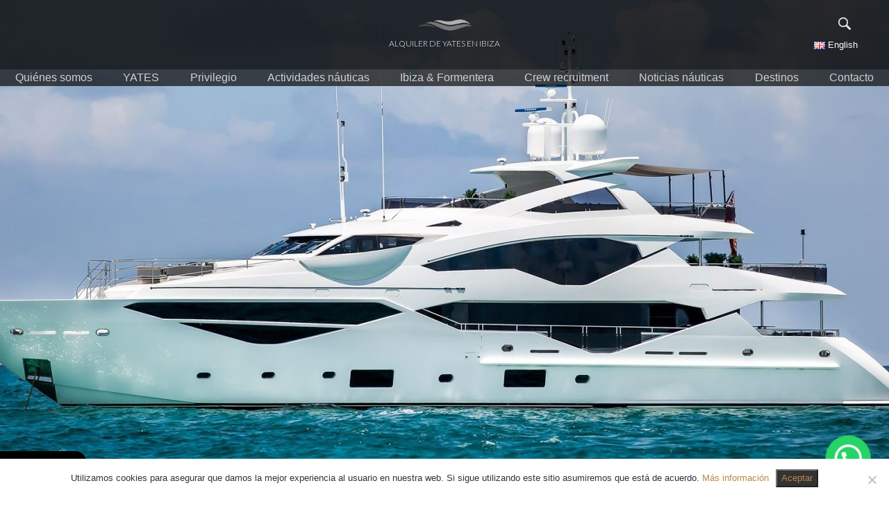

--- FILE ---
content_type: text/html; charset=UTF-8
request_url: https://alquilerdeyatesenibiza.com/yate/emrys/
body_size: 20212
content:
<!doctype html>
<html lang="es-ES">
<head>
	<meta charset="UTF-8">
	<meta name="viewport" content="width=device-width, initial-scale=1">
	<meta name="format-detection" content="telephone=no">
	<link rel="profile" href="https://gmpg.org/xfn/11">

	<meta name='robots' content='index, follow, max-image-preview:large, max-snippet:-1, max-video-preview:-1' />
	<style>img:is([sizes="auto" i],[sizes^="auto," i]){contain-intrinsic-size:3000px 1500px}</style>
	
<!-- Google Tag Manager for WordPress by gtm4wp.com -->
<script data-cfasync="false" data-pagespeed-no-defer>
	var gtm4wp_datalayer_name = "dataLayer";
	var dataLayer = dataLayer || [];
</script>
<!-- End Google Tag Manager for WordPress by gtm4wp.com -->
	<!-- This site is optimized with the Yoast SEO plugin v26.3 - https://yoast.com/wordpress/plugins/seo/ -->
	<title>EMRYS</title><script id='wpacu-google-fonts-async-load'  type='text/javascript'>
WebFontConfig={google:{families:['Lato:300,400','Open+Sans','Playfair+Display:400,700']}};(function(wpacuD){var wpacuWf=wpacuD.createElement('script'),wpacuS=wpacuD.scripts[0];wpacuWf.src=('https:'===document.location.protocol?'https':'http')+'://ajax.googleapis.com/ajax/libs/webfont/1.6.26/webfont.js';wpacuWf.async=!0;wpacuS.parentNode.insertBefore(wpacuWf,wpacuS)})(document);
</script>	<meta name="description" content="El yate de lujo EMRYS es una impresionante construcción de Sunseeker 2010, cuenta con 4 cabinas para alojar a un máximo de ocho invitados" />
	<link rel="canonical" href="https://alquilerdeyatesenibiza.com/yate/emrys/" />
	<meta property="og:locale" content="es_ES" />
	<meta property="og:type" content="article" />
	<meta property="og:title" content="EMRYS" />
	<meta property="og:description" content="El yate de lujo EMRYS es una impresionante construcción de Sunseeker 2010, cuenta con 4 cabinas para alojar a un máximo de ocho invitados" />
	<meta property="og:url" content="https://alquilerdeyatesenibiza.com/yate/emrys/" />
	<meta property="og:site_name" content="Alquiler de yates en Ibiza" />
	<meta property="article:publisher" content="https://m.facebook.com/alquilerdeyatesenibiza" />
	<meta property="article:modified_time" content="2021-09-08T16:26:07+00:00" />
	<meta property="og:image" content="https://alquilerdeyatesenibiza.com/wp-content/uploads/2021/09/sunsee.jpg" />
	<meta property="og:image:width" content="1920" />
	<meta property="og:image:height" content="1080" />
	<meta property="og:image:type" content="image/jpeg" />
	<meta name="twitter:card" content="summary_large_image" />
	<meta name="twitter:label1" content="Tiempo de lectura" />
	<meta name="twitter:data1" content="3 minutos" />
	<script type="application/ld+json" class="yoast-schema-graph">{"@context":"https://schema.org","@graph":[{"@type":"WebPage","@id":"https://alquilerdeyatesenibiza.com/yate/emrys/","url":"https://alquilerdeyatesenibiza.com/yate/emrys/","name":"EMRYS","isPartOf":{"@id":"https://alquilerdeyatesenibiza.com/#website"},"primaryImageOfPage":{"@id":"https://alquilerdeyatesenibiza.com/yate/emrys/#primaryimage"},"image":{"@id":"https://alquilerdeyatesenibiza.com/yate/emrys/#primaryimage"},"thumbnailUrl":"https://alquilerdeyatesenibiza.com/wp-content/uploads/2021/09/sunsee.jpg","datePublished":"2020-10-08T16:18:37+00:00","dateModified":"2021-09-08T16:26:07+00:00","description":"El yate de lujo EMRYS es una impresionante construcción de Sunseeker 2010, cuenta con 4 cabinas para alojar a un máximo de ocho invitados","breadcrumb":{"@id":"https://alquilerdeyatesenibiza.com/yate/emrys/#breadcrumb"},"inLanguage":"es","potentialAction":[{"@type":"ReadAction","target":["https://alquilerdeyatesenibiza.com/yate/emrys/"]}]},{"@type":"ImageObject","inLanguage":"es","@id":"https://alquilerdeyatesenibiza.com/yate/emrys/#primaryimage","url":"https://alquilerdeyatesenibiza.com/wp-content/uploads/2021/09/sunsee.jpg","contentUrl":"https://alquilerdeyatesenibiza.com/wp-content/uploads/2021/09/sunsee.jpg","width":1920,"height":1080,"caption":"Alquiler barcos lujo"},{"@type":"BreadcrumbList","@id":"https://alquilerdeyatesenibiza.com/yate/emrys/#breadcrumb","itemListElement":[{"@type":"ListItem","position":1,"name":"Portada","item":"https://alquilerdeyatesenibiza.com/"},{"@type":"ListItem","position":2,"name":"yates","item":"https://alquilerdeyatesenibiza.com/yate/"},{"@type":"ListItem","position":3,"name":"EMRYS"}]},{"@type":"WebSite","@id":"https://alquilerdeyatesenibiza.com/#website","url":"https://alquilerdeyatesenibiza.com/","name":"Alquiler de yates en Ibiza","description":"","publisher":{"@id":"https://alquilerdeyatesenibiza.com/#organization"},"potentialAction":[{"@type":"SearchAction","target":{"@type":"EntryPoint","urlTemplate":"https://alquilerdeyatesenibiza.com/?s={search_term_string}"},"query-input":{"@type":"PropertyValueSpecification","valueRequired":true,"valueName":"search_term_string"}}],"inLanguage":"es"},{"@type":"Organization","@id":"https://alquilerdeyatesenibiza.com/#organization","name":"Alquiler de barcos en Ibiza","url":"https://alquilerdeyatesenibiza.com/","logo":{"@type":"ImageObject","inLanguage":"es","@id":"https://alquilerdeyatesenibiza.com/#/schema/logo/image/","url":"https://alquilerdeyatesenibiza.com/wp-content/uploads/2020/06/6000-scaled.jpg","contentUrl":"https://alquilerdeyatesenibiza.com/wp-content/uploads/2020/06/6000-scaled.jpg","width":2560,"height":1263,"caption":"Alquiler de barcos en Ibiza"},"image":{"@id":"https://alquilerdeyatesenibiza.com/#/schema/logo/image/"},"sameAs":["https://m.facebook.com/alquilerdeyatesenibiza","https://www.instagram.com/ibiza_yachting_group_/","https://www.linkedin.com/in/alquiler-de-yates-en-ibiza-sin-intermediarios-460920a5","https://www.pinterest.es/ibizayachting/pins/","https://m.youtube.com/channel/UCLU6zJWMDeV-eFHFX8lz9Ww/videos"]}]}</script>
	<!-- / Yoast SEO plugin. -->


<link rel='dns-prefetch' href='//fonts.googleapis.com' />
<link href='https://fonts.gstatic.com' crossorigin rel='preconnect' />
<link rel="alternate" type="application/rss+xml" title="Alquiler de yates en Ibiza &raquo; Feed" href="https://alquilerdeyatesenibiza.com/feed/" />
<style id='wp-emoji-styles-inline-css' type='text/css'>img.wp-smiley,img.emoji{display:inline!important;border:none!important;box-shadow:none!important;height:1em!important;width:1em!important;margin:0 0.07em!important;vertical-align:-0.1em!important;background:none!important;padding:0!important}</style>
<link rel='stylesheet' id='wpacu-combined-css-head-1' href='https://alquilerdeyatesenibiza.com/wp-content/cache/asset-cleanup/css/head-4d96332c141d37de192aa78aad7f2f18223c169c.css' type='text/css' media='all' />
<style id='classic-theme-styles-inline-css' type='text/css'>/*! This file is auto-generated */
.wp-block-button__link{color:#fff;background-color:#32373c;border-radius:9999px;box-shadow:none;text-decoration:none;padding:calc(.667em + 2px) calc(1.333em + 2px);font-size:1.125em}.wp-block-file__button{background:#32373c;color:#fff;text-decoration:none}</style>
<style id='joinchat-button-style-inline-css' type='text/css'>.wp-block-joinchat-button{border:none!important;text-align:center}.wp-block-joinchat-button figure{display:table;margin:0 auto;padding:0}.wp-block-joinchat-button figcaption{font:normal normal 400 .6em/2em var(--wp--preset--font-family--system-font,sans-serif);margin:0;padding:0}.wp-block-joinchat-button .joinchat-button__qr{background-color:#fff;border:6px solid #25d366;border-radius:30px;box-sizing:content-box;display:block;height:200px;margin:auto;overflow:hidden;padding:10px;width:200px}.wp-block-joinchat-button .joinchat-button__qr canvas,.wp-block-joinchat-button .joinchat-button__qr img{display:block;margin:auto}.wp-block-joinchat-button .joinchat-button__link{align-items:center;background-color:#25d366;border:6px solid #25d366;border-radius:30px;display:inline-flex;flex-flow:row nowrap;justify-content:center;line-height:1.25em;margin:0 auto;text-decoration:none}.wp-block-joinchat-button .joinchat-button__link:before{background:#fff0 var(--joinchat-ico) no-repeat center;background-size:100%;content:"";display:block;height:1.5em;margin:-.75em .75em -.75em 0;width:1.5em}.wp-block-joinchat-button figure+.joinchat-button__link{margin-top:10px}@media (orientation:landscape)and (min-height:481px),(orientation:portrait)and (min-width:481px){.wp-block-joinchat-button.joinchat-button--qr-only figure+.joinchat-button__link{display:none}}@media (max-width:480px),(orientation:landscape)and (max-height:480px){.wp-block-joinchat-button figure{display:none}}</style>
<style id='global-styles-inline-css' type='text/css'>:root{--wp--preset--aspect-ratio--square:1;--wp--preset--aspect-ratio--4-3:4/3;--wp--preset--aspect-ratio--3-4:3/4;--wp--preset--aspect-ratio--3-2:3/2;--wp--preset--aspect-ratio--2-3:2/3;--wp--preset--aspect-ratio--16-9:16/9;--wp--preset--aspect-ratio--9-16:9/16;--wp--preset--color--black:#000000;--wp--preset--color--cyan-bluish-gray:#abb8c3;--wp--preset--color--white:#ffffff;--wp--preset--color--pale-pink:#f78da7;--wp--preset--color--vivid-red:#cf2e2e;--wp--preset--color--luminous-vivid-orange:#ff6900;--wp--preset--color--luminous-vivid-amber:#fcb900;--wp--preset--color--light-green-cyan:#7bdcb5;--wp--preset--color--vivid-green-cyan:#00d084;--wp--preset--color--pale-cyan-blue:#8ed1fc;--wp--preset--color--vivid-cyan-blue:#0693e3;--wp--preset--color--vivid-purple:#9b51e0;--wp--preset--gradient--vivid-cyan-blue-to-vivid-purple:linear-gradient(135deg,rgba(6,147,227,1) 0%,rgb(155,81,224) 100%);--wp--preset--gradient--light-green-cyan-to-vivid-green-cyan:linear-gradient(135deg,rgb(122,220,180) 0%,rgb(0,208,130) 100%);--wp--preset--gradient--luminous-vivid-amber-to-luminous-vivid-orange:linear-gradient(135deg,rgba(252,185,0,1) 0%,rgba(255,105,0,1) 100%);--wp--preset--gradient--luminous-vivid-orange-to-vivid-red:linear-gradient(135deg,rgba(255,105,0,1) 0%,rgb(207,46,46) 100%);--wp--preset--gradient--very-light-gray-to-cyan-bluish-gray:linear-gradient(135deg,rgb(238,238,238) 0%,rgb(169,184,195) 100%);--wp--preset--gradient--cool-to-warm-spectrum:linear-gradient(135deg,rgb(74,234,220) 0%,rgb(151,120,209) 20%,rgb(207,42,186) 40%,rgb(238,44,130) 60%,rgb(251,105,98) 80%,rgb(254,248,76) 100%);--wp--preset--gradient--blush-light-purple:linear-gradient(135deg,rgb(255,206,236) 0%,rgb(152,150,240) 100%);--wp--preset--gradient--blush-bordeaux:linear-gradient(135deg,rgb(254,205,165) 0%,rgb(254,45,45) 50%,rgb(107,0,62) 100%);--wp--preset--gradient--luminous-dusk:linear-gradient(135deg,rgb(255,203,112) 0%,rgb(199,81,192) 50%,rgb(65,88,208) 100%);--wp--preset--gradient--pale-ocean:linear-gradient(135deg,rgb(255,245,203) 0%,rgb(182,227,212) 50%,rgb(51,167,181) 100%);--wp--preset--gradient--electric-grass:linear-gradient(135deg,rgb(202,248,128) 0%,rgb(113,206,126) 100%);--wp--preset--gradient--midnight:linear-gradient(135deg,rgb(2,3,129) 0%,rgb(40,116,252) 100%);--wp--preset--font-size--small:13px;--wp--preset--font-size--medium:20px;--wp--preset--font-size--large:36px;--wp--preset--font-size--x-large:42px;--wp--preset--spacing--20:0.44rem;--wp--preset--spacing--30:0.67rem;--wp--preset--spacing--40:1rem;--wp--preset--spacing--50:1.5rem;--wp--preset--spacing--60:2.25rem;--wp--preset--spacing--70:3.38rem;--wp--preset--spacing--80:5.06rem;--wp--preset--shadow--natural:6px 6px 9px rgba(0, 0, 0, 0.2);--wp--preset--shadow--deep:12px 12px 50px rgba(0, 0, 0, 0.4);--wp--preset--shadow--sharp:6px 6px 0px rgba(0, 0, 0, 0.2);--wp--preset--shadow--outlined:6px 6px 0px -3px rgba(255, 255, 255, 1), 6px 6px rgba(0, 0, 0, 1);--wp--preset--shadow--crisp:6px 6px 0px rgba(0, 0, 0, 1)}:where(.is-layout-flex){gap:.5em}:where(.is-layout-grid){gap:.5em}body .is-layout-flex{display:flex}.is-layout-flex{flex-wrap:wrap;align-items:center}.is-layout-flex>:is(*,div){margin:0}body .is-layout-grid{display:grid}.is-layout-grid>:is(*,div){margin:0}:where(.wp-block-columns.is-layout-flex){gap:2em}:where(.wp-block-columns.is-layout-grid){gap:2em}:where(.wp-block-post-template.is-layout-flex){gap:1.25em}:where(.wp-block-post-template.is-layout-grid){gap:1.25em}.has-black-color{color:var(--wp--preset--color--black)!important}.has-cyan-bluish-gray-color{color:var(--wp--preset--color--cyan-bluish-gray)!important}.has-white-color{color:var(--wp--preset--color--white)!important}.has-pale-pink-color{color:var(--wp--preset--color--pale-pink)!important}.has-vivid-red-color{color:var(--wp--preset--color--vivid-red)!important}.has-luminous-vivid-orange-color{color:var(--wp--preset--color--luminous-vivid-orange)!important}.has-luminous-vivid-amber-color{color:var(--wp--preset--color--luminous-vivid-amber)!important}.has-light-green-cyan-color{color:var(--wp--preset--color--light-green-cyan)!important}.has-vivid-green-cyan-color{color:var(--wp--preset--color--vivid-green-cyan)!important}.has-pale-cyan-blue-color{color:var(--wp--preset--color--pale-cyan-blue)!important}.has-vivid-cyan-blue-color{color:var(--wp--preset--color--vivid-cyan-blue)!important}.has-vivid-purple-color{color:var(--wp--preset--color--vivid-purple)!important}.has-black-background-color{background-color:var(--wp--preset--color--black)!important}.has-cyan-bluish-gray-background-color{background-color:var(--wp--preset--color--cyan-bluish-gray)!important}.has-white-background-color{background-color:var(--wp--preset--color--white)!important}.has-pale-pink-background-color{background-color:var(--wp--preset--color--pale-pink)!important}.has-vivid-red-background-color{background-color:var(--wp--preset--color--vivid-red)!important}.has-luminous-vivid-orange-background-color{background-color:var(--wp--preset--color--luminous-vivid-orange)!important}.has-luminous-vivid-amber-background-color{background-color:var(--wp--preset--color--luminous-vivid-amber)!important}.has-light-green-cyan-background-color{background-color:var(--wp--preset--color--light-green-cyan)!important}.has-vivid-green-cyan-background-color{background-color:var(--wp--preset--color--vivid-green-cyan)!important}.has-pale-cyan-blue-background-color{background-color:var(--wp--preset--color--pale-cyan-blue)!important}.has-vivid-cyan-blue-background-color{background-color:var(--wp--preset--color--vivid-cyan-blue)!important}.has-vivid-purple-background-color{background-color:var(--wp--preset--color--vivid-purple)!important}.has-black-border-color{border-color:var(--wp--preset--color--black)!important}.has-cyan-bluish-gray-border-color{border-color:var(--wp--preset--color--cyan-bluish-gray)!important}.has-white-border-color{border-color:var(--wp--preset--color--white)!important}.has-pale-pink-border-color{border-color:var(--wp--preset--color--pale-pink)!important}.has-vivid-red-border-color{border-color:var(--wp--preset--color--vivid-red)!important}.has-luminous-vivid-orange-border-color{border-color:var(--wp--preset--color--luminous-vivid-orange)!important}.has-luminous-vivid-amber-border-color{border-color:var(--wp--preset--color--luminous-vivid-amber)!important}.has-light-green-cyan-border-color{border-color:var(--wp--preset--color--light-green-cyan)!important}.has-vivid-green-cyan-border-color{border-color:var(--wp--preset--color--vivid-green-cyan)!important}.has-pale-cyan-blue-border-color{border-color:var(--wp--preset--color--pale-cyan-blue)!important}.has-vivid-cyan-blue-border-color{border-color:var(--wp--preset--color--vivid-cyan-blue)!important}.has-vivid-purple-border-color{border-color:var(--wp--preset--color--vivid-purple)!important}.has-vivid-cyan-blue-to-vivid-purple-gradient-background{background:var(--wp--preset--gradient--vivid-cyan-blue-to-vivid-purple)!important}.has-light-green-cyan-to-vivid-green-cyan-gradient-background{background:var(--wp--preset--gradient--light-green-cyan-to-vivid-green-cyan)!important}.has-luminous-vivid-amber-to-luminous-vivid-orange-gradient-background{background:var(--wp--preset--gradient--luminous-vivid-amber-to-luminous-vivid-orange)!important}.has-luminous-vivid-orange-to-vivid-red-gradient-background{background:var(--wp--preset--gradient--luminous-vivid-orange-to-vivid-red)!important}.has-very-light-gray-to-cyan-bluish-gray-gradient-background{background:var(--wp--preset--gradient--very-light-gray-to-cyan-bluish-gray)!important}.has-cool-to-warm-spectrum-gradient-background{background:var(--wp--preset--gradient--cool-to-warm-spectrum)!important}.has-blush-light-purple-gradient-background{background:var(--wp--preset--gradient--blush-light-purple)!important}.has-blush-bordeaux-gradient-background{background:var(--wp--preset--gradient--blush-bordeaux)!important}.has-luminous-dusk-gradient-background{background:var(--wp--preset--gradient--luminous-dusk)!important}.has-pale-ocean-gradient-background{background:var(--wp--preset--gradient--pale-ocean)!important}.has-electric-grass-gradient-background{background:var(--wp--preset--gradient--electric-grass)!important}.has-midnight-gradient-background{background:var(--wp--preset--gradient--midnight)!important}.has-small-font-size{font-size:var(--wp--preset--font-size--small)!important}.has-medium-font-size{font-size:var(--wp--preset--font-size--medium)!important}.has-large-font-size{font-size:var(--wp--preset--font-size--large)!important}.has-x-large-font-size{font-size:var(--wp--preset--font-size--x-large)!important}:where(.wp-block-post-template.is-layout-flex){gap:1.25em}:where(.wp-block-post-template.is-layout-grid){gap:1.25em}:where(.wp-block-columns.is-layout-flex){gap:2em}:where(.wp-block-columns.is-layout-grid){gap:2em}:root :where(.wp-block-pullquote){font-size:1.5em;line-height:1.6}</style>


<style  type='text/css'  data-wpacu-inline-css-file='1'>
.bb-newsletter{position:fixed;top:0;width:100%;background-color:#fff;z-index:999;box-shadow:0 10px 10px 0 rgba(0,0,0,.56);-webkit-box-shadow:0 10px 10px 0 rgba(0,0,0,.56);-moz-box-shadow:0 10px 10px 0 rgba(0,0,0,.56);padding-bottom:20px;display:none}.bb-newsletter__header{display:none}.bb-newsletter__body{padding:0 20px}.bb-newsletter__title{display:none;margin-top:20px}.bb-newsletter__text{margin-top:30px}.bb-newsletter__form{display:none}.bb-newsletter__label{color:#737272}.bb-newsletter__mail{width:100%}.bb-newsletter__submit{width:100%;margin-top:10px;background-color:#000;color:#fff;border:0;padding:5px 0;border-radius:5px;text-align:center}.bb-newsletter__close{position:absolute;top:10px;right:20px;cursor:pointer}.bb-newsletter__cross{width:10px;height:10px;opacity:.7}.bb-newsletter__cross:hover{opacity:1}.bb-newsletter__cross:before,.bb-newsletter__cross:after{position:absolute;left:14px;top:8px;content:' ';height:13px;width:2px;background-color:#333}.bb-newsletter__cross:before{transform:rotate(45deg)}.bb-newsletter__cross:after{transform:rotate(-45deg)}.bb-newsletter__spinner-container{width:100%;height:100%;position:absolute;left:0;background-color:rgba(255,255,255,.8);display:none}.bb-newsletter__spinner-message{text-align:center;color:#555753;font-weight:700}@media screen and (min-width:768px){.bb-newsletter{top:auto;bottom:15px;right:15px;width:400px;height:510px;border-radius:8px}.bb-newsletter__title{font-size:23px!important}.bb-newsletter__header{display:block}.bb-newsletter__title{display:block}.bb-newsletter__form{display:block}.bb-newsletter__close{position:absolute;top:-10px;right:-10px;width:30px;height:30px;background-color:#fff;border-radius:50%;box-shadow:2px 2px 10px 0 rgba(0,0,0,.75);-webkit-box-shadow:2px 2px 10px 0 rgba(0,0,0,.75);-moz-box-shadow:2px 2px 10px 0 rgba(0,0,0,.75)}#bb-newsletter-show-form{display:none}}
</style>
<style  type='text/css'  data-wpacu-inline-css-file='1'>
.bb_newsletter_loader,.bb_newsletter_loader:before,.bb_newsletter_loader:after{border-radius:50%;width:1.5em;height:1.5em;-webkit-animation-fill-mode:both;animation-fill-mode:both;-webkit-animation:load7 1.8s infinite ease-in-out;animation:load7 1.8s infinite ease-in-out}.bb_newsletter_loader{color:#555753;font-size:7px;margin:80px auto;position:relative;text-indent:-9999em;-webkit-transform:translateZ(0);-ms-transform:translateZ(0);transform:translateZ(0);-webkit-animation-delay:-0.16s;animation-delay:-0.16s}.bb_newsletter_loader:before,.bb_newsletter_loader:after{content:'';position:absolute;top:0}.bb_newsletter_loader:before{left:-3.5em;-webkit-animation-delay:-0.32s;animation-delay:-0.32s}.bb_newsletter_loader:after{left:3.5em}@-webkit-keyframes load7{0%,80%,100%{box-shadow:0 2.5em 0 -1.3em}40%{box-shadow:0 2.5em 0 0}}@keyframes load7{0%,80%,100%{box-shadow:0 2.5em 0 -1.3em}40%{box-shadow:0 2.5em 0 0}}
</style>




<style  type='text/css'  data-wpacu-inline-css-file='1'>
h1,h2,h3,h4,h5{margin:28px 0!important}a{color:#1c1c1c}a:visited{color:#1c1c1c}a:hover,a:focus,a:active{color:#1c1c1c}.pageHeader{position:relative;height:200px;background-position:center;background-size:cover;background-repeat:no-repeat}.pageHeader__title-container{position:absolute;bottom:0;padding:5px 30px 0 30px;background-color:#000;border-radius:0 15px 0 0;z-index:2}.pageHeader__title{color:#fff;font-size:20px;margin:0!important;text-align:left}.pageHeader__bottomLine{position:absolute;bottom:0;width:100%;height:18px;background-color:#000;z-index:1}.content{padding:48px 0;margin:0}@media (min-width:768px){.pageHeader{height:700px}}
</style>
<style  type='text/css'  data-wpacu-inline-css-file='1'>
.yacht__type{font-size:18px;text-transform:uppercase;text-align:left;color:#313131}.yacht__name{font-size:28px;text-align:left;padding:0;padding-bottom:20px;border-bottom:1px solid #000;margin-bottom:30px}.yacht__guests-title{border-right:1px solid #000;margin:0 0 10px 0!important}.yacht__crew-title{border-left:1px solid #000;margin:0 0 10px 0!important}.yacht__cabins-title{margin:0 0 10px 0!important}.yacht__guests{margin:0 0 30px 0!important;padding:0;font-size:30px}.yacht__cabins{margin:0 0 30px 0!important;padding:0;font-size:30px}.yacht__crew{margin:0 0 30px 0!important;padding:0;font-size:30px}.yacht__details{max-width:470px;margin:0 auto;background-color:#313131;padding:30px;padding-left:40px}.yacht__details table{width:100%}.yacht__detail{display:block;padding:10px 0;color:#ebebeb;width:100%;border-bottom:1px solid #919b9b}.yacht__detail-header{font-family:"Playfair Display",serif;font-size:16px;line-height:28px;padding-right:7px}.yacht__detail-data{font-size:16px;line-height:28px;padding-left:7px}.yacht__slider-container{margin-top:40px}.bbFooter{margin-top:0}td{padding:0 8px}
</style>
<style  type='text/css'  data-wpacu-inline-css-file='1'>
.yacht__extra-container{padding:30px 30px 0 30px}.yacht__form-container{margin-top:80px}.yacht__form-button{display:block;background-color:#bababa;padding:0;padding-top:5px;padding-bottom:5px;border:0;border-radius:0;width:75%;margin:0 auto;margin-top:15px;color:#fff;font-size:13px;font-weight:700}.cbt_contact_form__field{width:100%;background-color:#fff;border:0;padding:9px 18px;padding-left:0;border-bottom:1px #000 solid;margin-bottom:15px}.cbt_contact_form__field::placeholder{font-family:'Playfair Display',serif;font-size:17px;font-weight:400;color:#000;opacity:1}.cbt_contact_form__field:-ms-input-placeholder{font-family:'Playfair Display',serif;font-size:17px;font-weight:400;color:#000;opacity:1}.cbt_contact_form__field::-ms-input-placeholder{font-family:'Playfair Display',serif;font-size:17px;font-weight:400;color:#000;opacity:1}@media (min-width:768px){.yacht__extra-container{padding:30px 100px 0 100px}}@media (min-width:992px){.yacht__extra-container{padding:30px 180px 0 180px}.yacht__form-container{padding:50px 70px 0 70px}.yacht__form-button{width:180px;margin-left:250px;padding-top:7px;padding-bottom:7px}}@media (min-width:1200px){.yacht__extra-container{padding:30px 230px 0 230px}.yacht__form-container{padding:50px 100px 0 100px}}
</style>

<style  type='text/css'  data-wpacu-inline-css-file='1'>
.cbt-form__title{color:#fff;margin-bottom:30px}.cbt-form__sub-title{color:#fff;text-align:center;margin-top:30px}.cbt-form__text-input{position:relative;width:95%;height:35px;background-color:#fff;border-radius:0;color:#404040;font-size:14px;margin:0 auto;margin-bottom:30px;border:0}.cbt-form__title-input{width:80%;height:35px;float:left;font-size:14px;margin:0;padding:5px 10px;font-weight:500}.cbt-form__display{width:20%;height:35px;float:left;display:flex;align-items:center;justify-content:center;border-left:1px solid #e3e3e3;cursor:pointer}.cbt-form__display-arrow{width:25px;display:block}.cbt-form__options{width:100%;height:auto;display:none;position:absolute;top:35px;list-style:none;margin:0;padding:0;background-color:#fff;z-index:4;overflow:hidden}.cbt-form__option{padding:5px 0;text-align:center;cursor:pointer}.cbt-form__option:hover{background-color:#5c5c5c;color:#fff}.cbt-form__button{padding:5px 100px;display:block;border:0;margin:0 auto;margin-top:30px}@media (min-width:768px){.cbt-form__text-input{width:80%}}
</style>
<style  type='text/css'  data-wpacu-inline-css-file='1'>
label{width:100%}.widget-container{border-top:1px solid #cecece;padding-top:30px}.widget-title{display:block;font-size:25px;text-align:left}.search-field{width:200px;height:30px;display:block;background-color:#fff;border:1px solid #cecece;border-radius:0;color:#404040;font-size:14px;margin:0 auto}.search-submit{width:80px;height:30px;background-color:#919b9b;color:#fff;border-radius:6px;display:block;position:static;border:0;margin:0 auto}.widget_recent_entries ul{margin:0;padding:0}.widget_recent_entries li{list-style:none;margin:12px 0}.widget_recent_entries ul li a{font-weight:400}.image{margin:0 auto}.cbt_post_thumbnail{margin-top:20px;padding-bottom:20px;border-bottom:2px solid #cecece}.bbSidebar_social-icon{width:28px;height:28px;cursor:pointer}@media (min-width:768px){.widget-container{padding-top:0;border-top:0;border-left:1px solid #cecece}.search-field{width:100%}.search-submit{float:right}.cbt_post_thumbnail{border-bottom:0}}
</style>


<script type="text/javascript" src="https://alquilerdeyatesenibiza.com/wp-content/cache/busting/1/wp-includes/js/jquery/jquery.min-3.7.1.js" id="jquery-core-js"></script>
<script type="text/javascript" id="cookie-notice-front-js-before">
/* <![CDATA[ */
var cnArgs = {"ajaxUrl":"https:\/\/alquilerdeyatesenibiza.com\/wp-admin\/admin-ajax.php","nonce":"b4f4445c33","hideEffect":"fade","position":"bottom","onScroll":false,"onScrollOffset":100,"onClick":false,"cookieName":"cookie_notice_accepted","cookieTime":2592000,"cookieTimeRejected":2592000,"globalCookie":false,"redirection":false,"cache":true,"revokeCookies":false,"revokeCookiesOpt":"automatic"};
/* ]]> */
</script>
<script defer='defer' type='text/javascript' id='wpacu-combined-js-head-group-1' src='https://alquilerdeyatesenibiza.com/wp-content/cache/asset-cleanup/js/head-2355e1f8330a826bb545e5480368aa944284d55f.js'></script><link rel="https://api.w.org/" href="https://alquilerdeyatesenibiza.com/wp-json/" /><link rel="alternate" title="JSON" type="application/json" href="https://alquilerdeyatesenibiza.com/wp-json/wp/v2/yate/41180" /><link rel="EditURI" type="application/rsd+xml" title="RSD" href="https://alquilerdeyatesenibiza.com/xmlrpc.php?rsd" />
<meta name="generator" content="WordPress 6.8.3" />
<link rel='shortlink' href='https://alquilerdeyatesenibiza.com/?p=41180' />
<link rel="alternate" title="oEmbed (JSON)" type="application/json+oembed" href="https://alquilerdeyatesenibiza.com/wp-json/oembed/1.0/embed?url=https%3A%2F%2Falquilerdeyatesenibiza.com%2Fyate%2Femrys%2F&#038;lang=es" />
<link rel="alternate" title="oEmbed (XML)" type="text/xml+oembed" href="https://alquilerdeyatesenibiza.com/wp-json/oembed/1.0/embed?url=https%3A%2F%2Falquilerdeyatesenibiza.com%2Fyate%2Femrys%2F&#038;format=xml&#038;lang=es" />

		<!-- GA Google Analytics @ https://m0n.co/ga -->
		<script>
			(function(i,s,o,g,r,a,m){i['GoogleAnalyticsObject']=r;i[r]=i[r]||function(){
			(i[r].q=i[r].q||[]).push(arguments)},i[r].l=1*new Date();a=s.createElement(o),
			m=s.getElementsByTagName(o)[0];a.async=1;a.src=g;m.parentNode.insertBefore(a,m)
			})(window,document,'script','https://www.google-analytics.com/analytics.js','ga');
			ga('create', 'UA-169611863-1', 'auto');
			ga('set', 'forceSSL', true);
			ga('send', 'pageview');
		</script>

	
<!-- Google Tag Manager for WordPress by gtm4wp.com -->
<!-- GTM Container placement set to footer -->
<script data-cfasync="false" data-pagespeed-no-defer>
	var dataLayer_content = {"pagePostType":"yate","pagePostType2":"single-yate","pagePostAuthor":"yatesIbizaAdmin"};
	dataLayer.push( dataLayer_content );
</script>
<script data-cfasync="false" data-pagespeed-no-defer>
(function(w,d,s,l,i){w[l]=w[l]||[];w[l].push({'gtm.start':
new Date().getTime(),event:'gtm.js'});var f=d.getElementsByTagName(s)[0],
j=d.createElement(s),dl=l!='dataLayer'?'&l='+l:'';j.async=true;j.src=
'//www.googletagmanager.com/gtm.js?id='+i+dl;f.parentNode.insertBefore(j,f);
})(window,document,'script','dataLayer','GTM-KK5493M');
</script>
<!-- End Google Tag Manager for WordPress by gtm4wp.com --><style type="text/css">.pageHeader{background-image:url(https://alquilerdeyatesenibiza.com/wp-content/uploads/2021/09/sunsee-800x300.jpg)}@media only screen and (-webkit-min-device-pixel-ratio:2) and (max-width:576px),only screen and (min--moz-device-pixel-ratio:2) and (max-width:576px),only screen and (-o-min-device-pixel-ratio:2/1) and (max-width:576px),only screen and (min-device-pixel-ratio:2) and (max-width:576px),only screen and (min-resolution:192dpi) and (max-width:576px),only screen and (min-resolution:2dppx) and (max-width:576px){.pageHeader{background-image:url(https://alquilerdeyatesenibiza.com/wp-content/uploads/2021/09/sunsee-1400x600.jpg)}}@media (max-width:767px) and (orientation:landscape){.pageHeader{background-image:url(https://alquilerdeyatesenibiza.com/wp-content/uploads/2021/09/sunsee-900x450.jpg);height:300px}}@media only screen and (-webkit-min-device-pixel-ratio:2) and (max-width:768px) and (orientation:landscape),only screen and (min--moz-device-pixel-ratio:2) and (max-width:768px) and (orientation:landscape),only screen and (-o-min-device-pixel-ratio:2/1) and (max-width:768px) and (orientation:landscape),only screen and (min-device-pixel-ratio:2) and (max-width:768px) and (orientation:landscape),only screen and (min-resolution:192dpi) and (max-width:768px) and (orientation:landscape),only screen and (min-resolution:2dppx) and (max-width:768px) and (orientation:landscape){.pageHeader{background-image:url(https://alquilerdeyatesenibiza.com/wp-content/uploads/2021/09/sunsee-1500x850.jpg);height:300px}}@media (min-width:768px){.pageHeader{background-image:url(https://alquilerdeyatesenibiza.com/wp-content/uploads/2021/09/sunsee-1600x700.jpg)}}</style>
<style type="text/css">.blogHeader{background-image:url(https://alquilerdeyatesenibiza.com/wp-content/uploads/2021/09/sunsee-800x300.jpg);margin-top:30px;height:220px;background-position:center;background-size:cover;background-repeat:no-repeat}@media only screen and (-webkit-min-device-pixel-ratio:2) and (max-width:576px),only screen and (min--moz-device-pixel-ratio:2) and (max-width:576px),only screen and (-o-min-device-pixel-ratio:2/1) and (max-width:576px),only screen and (min-device-pixel-ratio:2) and (max-width:576px),only screen and (min-resolution:192dpi) and (max-width:576px),only screen and (min-resolution:2dppx) and (max-width:576px){.blogHeader{background-image:url(https://alquilerdeyatesenibiza.com/wp-content/uploads/2021/09/sunsee-1400x600.jpg)}}@media (max-width:767px) and (orientation:landscape){.blogHeader{background-image:url(https://alquilerdeyatesenibiza.com/wp-content/uploads/2021/09/sunsee-900x450.jpg);height:400px}}@media only screen and (-webkit-min-device-pixel-ratio:2) and (max-width:768px) and (orientation:landscape),only screen and (min--moz-device-pixel-ratio:2) and (max-width:768px) and (orientation:landscape),only screen and (-o-min-device-pixel-ratio:2/1) and (max-width:768px) and (orientation:landscape),only screen and (min-device-pixel-ratio:2) and (max-width:768px) and (orientation:landscape),only screen and (min-resolution:192dpi) and (max-width:768px) and (orientation:landscape),only screen and (min-resolution:2dppx) and (max-width:768px) and (orientation:landscape){.blogHeader{background-image:url(https://alquilerdeyatesenibiza.com/wp-content/uploads/2021/09/sunsee-1500x850.jpg);height:400px}}@media (min-width:768px){.blogHeader{background-image:url(https://alquilerdeyatesenibiza.com/wp-content/uploads/2021/09/sunsee-1600x700.jpg);margin-top:160px;height:600px}}</style>
<style type="text/css">.cbt-form{background:#fff url(https://alquilerdeyatesenibiza.com/wp-content/themes/cbt_barcos_barcelona/imgs/form-backgroundSmall.jpg) center;background-position:center;background-size:cover;padding:80px 0;alt:'barcos'}@media (min-width:768px){.cbt-form{background-image:url(https://alquilerdeyatesenibiza.com/wp-content/themes/cbt_barcos_barcelona/imgs/form-background.jpg);alt:'barcos'}}</style>
				<link rel="preconnect" href="https://fonts.gstatic.com" crossorigin />
				
								
						<style type="text/css">.site-title a,.site-description{color:#fff}</style>
		<link rel="icon" href="https://alquilerdeyatesenibiza.com/wp-content/uploads/2020/07/rect842-150x150.png" sizes="32x32" />
<link rel="icon" href="https://alquilerdeyatesenibiza.com/wp-content/uploads/2020/07/rect842.png" sizes="192x192" />
<link rel="apple-touch-icon" href="https://alquilerdeyatesenibiza.com/wp-content/uploads/2020/07/rect842.png" />
<meta name="msapplication-TileImage" content="https://alquilerdeyatesenibiza.com/wp-content/uploads/2020/07/rect842.png" />
<noscript><style id="rocket-lazyload-nojs-css">.rll-youtube-player,[data-lazy-src]{display:none!important}</style></noscript></head>

<body class="wp-singular yate-template-default single single-yate postid-41180 wp-custom-logo wp-theme-cbt_barcos_barcelona cookies-not-set">
<div id="page" class="site">
	<a class="skip-link screen-reader-text" href="#content">Skip to content</a>

	<header id="masthead" class="site-header cbtHeader">
		<div id="menu_icon" class="cbtSmallMenu">
			<div class="cbtSmallMenu__bar"></div>
			<div class="cbtSmallMenu__bar"></div>
			<div class="cbtSmallMenu__bar"></div>
		</div>
		<div class="site-branding cbtHeader__logo-container">
		<a href="https://alquilerdeyatesenibiza.com/" class="custom-logo-link" rel="home"><img width="253" height="50" src="data:image/svg+xml,%3Csvg%20xmlns='http://www.w3.org/2000/svg'%20viewBox='0%200%20253%2050'%3E%3C/svg%3E" class="custom-logo" alt="Alquiler de yates en Ibiza" decoding="async" data-lazy-src="https://alquilerdeyatesenibiza.com/wp-content/uploads/2020/01/63fa09c12aaf54858af6e73cfeb7f639.png" /><noscript><img width="253" height="50" src="https://alquilerdeyatesenibiza.com/wp-content/uploads/2020/01/63fa09c12aaf54858af6e73cfeb7f639.png" class="custom-logo" alt="Alquiler de yates en Ibiza" decoding="async" /></noscript></a>				<p class="site-title cbtHeader__logo-text"><a href="https://alquilerdeyatesenibiza.com/" rel="home">Alquiler de yates en Ibiza</a></p>
						</div><!-- .site-branding -->

		<div id="search_icon" class="yacht_search">
			<img src="data:image/svg+xml,%3Csvg%20xmlns='http://www.w3.org/2000/svg'%20viewBox='0%200%200%200'%3E%3C/svg%3E" alt="Buscar yates" data-lazy-src="https://alquilerdeyatesenibiza.com/wp-content/themes/cbt_barcos_barcelona/imgs/lupa.png"><noscript><img src="https://alquilerdeyatesenibiza.com/wp-content/themes/cbt_barcos_barcelona/imgs/lupa.png" alt="Buscar yates"></noscript>
		</div>
		<div id="search" class="search-section">
			<div id="search_close" class="search__close">
				<div class="close"></div>
			</div>
			<div class="asl_w_container asl_w_container_1" data-id="1" data-instance="1">
	<div id='ajaxsearchlite1'
		data-id="1"
		data-instance="1"
		class="asl_w asl_m asl_m_1 asl_m_1_1">
		<div class="probox">

	
	<div class='prosettings' style='display:none;' data-opened=0>
				<div class='innericon'>
			<svg version="1.1" xmlns="http://www.w3.org/2000/svg" xmlns:xlink="http://www.w3.org/1999/xlink" x="0px" y="0px" width="22" height="22" viewBox="0 0 512 512" enable-background="new 0 0 512 512" xml:space="preserve">
					<polygon transform = "rotate(90 256 256)" points="142.332,104.886 197.48,50 402.5,256 197.48,462 142.332,407.113 292.727,256 "/>
				</svg>
		</div>
	</div>

	
	
	<div class='proinput'>
		<form role="search" action='#' autocomplete="off"
				aria-label="Search form">
			<input aria-label="Search input"
					type='search' class='orig'
					tabindex="0"
					name='phrase'
					placeholder='Ingrese el nombre del barco'
					value=''
					autocomplete="off"/>
			<input aria-label="Search autocomplete"
					type='text'
					class='autocomplete'
					tabindex="-1"
					name='phrase'
					value=''
					autocomplete="off" disabled/>
			<input type='submit' value="Start search" style='width:0; height: 0; visibility: hidden;'>
		</form>
	</div>

	
	
	<button class='promagnifier' tabindex="0" aria-label="Search magnifier">
				<span class='innericon' style="display:block;">
			<svg version="1.1" xmlns="http://www.w3.org/2000/svg" xmlns:xlink="http://www.w3.org/1999/xlink" x="0px" y="0px" width="22" height="22" viewBox="0 0 512 512" enable-background="new 0 0 512 512" xml:space="preserve">
					<path d="M460.355,421.59L353.844,315.078c20.041-27.553,31.885-61.437,31.885-98.037
						C385.729,124.934,310.793,50,218.686,50C126.58,50,51.645,124.934,51.645,217.041c0,92.106,74.936,167.041,167.041,167.041
						c34.912,0,67.352-10.773,94.184-29.158L419.945,462L460.355,421.59z M100.631,217.041c0-65.096,52.959-118.056,118.055-118.056
						c65.098,0,118.057,52.959,118.057,118.056c0,65.096-52.959,118.056-118.057,118.056C153.59,335.097,100.631,282.137,100.631,217.041
						z"/>
				</svg>
		</span>
	</button>

	
	
	<div class='proloading'>

		<div class="asl_loader"><div class="asl_loader-inner asl_simple-circle"></div></div>

			</div>

			<div class='proclose'>
			<svg version="1.1" xmlns="http://www.w3.org/2000/svg" xmlns:xlink="http://www.w3.org/1999/xlink" x="0px"
				y="0px"
				width="12" height="12" viewBox="0 0 512 512" enable-background="new 0 0 512 512"
				xml:space="preserve">
				<polygon points="438.393,374.595 319.757,255.977 438.378,137.348 374.595,73.607 255.995,192.225 137.375,73.622 73.607,137.352 192.246,255.983 73.622,374.625 137.352,438.393 256.002,319.734 374.652,438.378 "/>
			</svg>
		</div>
	
	
</div>	</div>
	<div class='asl_data_container' style="display:none !important;">
		<div class="asl_init_data wpdreams_asl_data_ct"
	style="display:none !important;"
	id="asl_init_id_1"
	data-asl-id="1"
	data-asl-instance="1"
	data-settings="{&quot;homeurl&quot;:&quot;https:\/\/alquilerdeyatesenibiza.com\/&quot;,&quot;resultstype&quot;:&quot;vertical&quot;,&quot;resultsposition&quot;:&quot;hover&quot;,&quot;itemscount&quot;:4,&quot;charcount&quot;:0,&quot;highlight&quot;:false,&quot;highlightWholewords&quot;:true,&quot;singleHighlight&quot;:false,&quot;scrollToResults&quot;:{&quot;enabled&quot;:false,&quot;offset&quot;:0},&quot;resultareaclickable&quot;:1,&quot;autocomplete&quot;:{&quot;enabled&quot;:true,&quot;lang&quot;:&quot;en&quot;,&quot;trigger_charcount&quot;:0},&quot;mobile&quot;:{&quot;menu_selector&quot;:&quot;#menu-toggle&quot;},&quot;trigger&quot;:{&quot;click&quot;:&quot;results_page&quot;,&quot;click_location&quot;:&quot;same&quot;,&quot;update_href&quot;:false,&quot;return&quot;:&quot;results_page&quot;,&quot;return_location&quot;:&quot;same&quot;,&quot;facet&quot;:true,&quot;type&quot;:true,&quot;redirect_url&quot;:&quot;?s={phrase}&quot;,&quot;delay&quot;:300},&quot;animations&quot;:{&quot;pc&quot;:{&quot;settings&quot;:{&quot;anim&quot;:&quot;fadedrop&quot;,&quot;dur&quot;:300},&quot;results&quot;:{&quot;anim&quot;:&quot;fadedrop&quot;,&quot;dur&quot;:300},&quot;items&quot;:&quot;voidanim&quot;},&quot;mob&quot;:{&quot;settings&quot;:{&quot;anim&quot;:&quot;fadedrop&quot;,&quot;dur&quot;:300},&quot;results&quot;:{&quot;anim&quot;:&quot;fadedrop&quot;,&quot;dur&quot;:300},&quot;items&quot;:&quot;voidanim&quot;}},&quot;autop&quot;:{&quot;state&quot;:true,&quot;phrase&quot;:&quot;&quot;,&quot;count&quot;:&quot;1&quot;},&quot;resPage&quot;:{&quot;useAjax&quot;:false,&quot;selector&quot;:&quot;#main&quot;,&quot;trigger_type&quot;:true,&quot;trigger_facet&quot;:true,&quot;trigger_magnifier&quot;:false,&quot;trigger_return&quot;:false},&quot;resultsSnapTo&quot;:&quot;left&quot;,&quot;results&quot;:{&quot;width&quot;:&quot;auto&quot;,&quot;width_tablet&quot;:&quot;auto&quot;,&quot;width_phone&quot;:&quot;auto&quot;},&quot;settingsimagepos&quot;:&quot;right&quot;,&quot;closeOnDocClick&quot;:true,&quot;overridewpdefault&quot;:false,&quot;override_method&quot;:&quot;get&quot;}"></div>
	<div id="asl_hidden_data">
		<svg style="position:absolute" height="0" width="0">
			<filter id="aslblur">
				<feGaussianBlur in="SourceGraphic" stdDeviation="4"/>
			</filter>
		</svg>
		<svg style="position:absolute" height="0" width="0">
			<filter id="no_aslblur"></filter>
		</svg>
	</div>
	</div>

	<div id='ajaxsearchliteres1'
	class='vertical wpdreams_asl_results asl_w asl_r asl_r_1 asl_r_1_1'>

	
	<div class="results">

		
		<div class="resdrg">
		</div>

		
	</div>

	
	
</div>

	<div id='__original__ajaxsearchlitesettings1'
		data-id="1"
		class="searchsettings wpdreams_asl_settings asl_w asl_s asl_s_1">
		<form name='options'
		aria-label="Search settings form"
		autocomplete = 'off'>

	
	
	<input type="hidden" name="filters_changed" style="display:none;" value="0">
	<input type="hidden" name="filters_initial" style="display:none;" value="1">

	<div class="asl_option_inner hiddend">
		<input type='hidden' name='qtranslate_lang' id='qtranslate_lang'
				value='0'/>
	</div>

	
			<div class="asl_option_inner hiddend">
			<input type='hidden' name='polylang_lang'
					value='es'/>
		</div>
	
	<fieldset class="asl_sett_scroll">
		<legend style="display: none;">Generic selectors</legend>
		<div class="asl_option" tabindex="0">
			<div class="asl_option_inner">
				<input type="checkbox" value="exact"
						aria-label="Exact matches only"
						name="asl_gen[]" />
				<div class="asl_option_checkbox"></div>
			</div>
			<div class="asl_option_label">
				Exact matches only			</div>
		</div>
		<div class="asl_option" tabindex="0">
			<div class="asl_option_inner">
				<input type="checkbox" value="title"
						aria-label="Search in title"
						name="asl_gen[]"  checked="checked"/>
				<div class="asl_option_checkbox"></div>
			</div>
			<div class="asl_option_label">
				Search in title			</div>
		</div>
		<div class="asl_option" tabindex="0">
			<div class="asl_option_inner">
				<input type="checkbox" value="content"
						aria-label="Search in content"
						name="asl_gen[]" />
				<div class="asl_option_checkbox"></div>
			</div>
			<div class="asl_option_label">
				Search in content			</div>
		</div>
		<div class="asl_option_inner hiddend">
			<input type="checkbox" value="excerpt"
					aria-label="Search in excerpt"
					name="asl_gen[]" />
			<div class="asl_option_checkbox"></div>
		</div>
	</fieldset>
	<fieldset class="asl_sett_scroll">
		<legend style="display: none;">Post Type Selectors</legend>
					<div class="asl_option_inner hiddend">
				<input type="checkbox" value="yate"
						aria-label="Hidden option, ignore please"
						name="customset[]" checked="checked"/>
			</div>
				</fieldset>
	</form>
	</div>
</div>
		</div>

		<div class="lang_swithcer">
				<li class="lang-item lang-item-16 lang-item-en no-translation lang-item-first"><a lang="en-US" hreflang="en-US" href="https://alquilerdeyatesenibiza.com/en/"><img src="data:image/svg+xml,%3Csvg%20xmlns='http://www.w3.org/2000/svg'%20viewBox='0%200%2016%2011'%3E%3C/svg%3E" alt="" width="16" height="11" style="width: 16px; height: 11px;" data-lazy-src="[data-uri]" /><noscript><img src="[data-uri]" alt="" width="16" height="11" style="width: 16px; height: 11px;" /></noscript><span style="margin-left:0.3em;">English</span></a></li>
		</div>

		<nav id="site-navigation" class="main-navigation cbtHeader__menu-container">
			<div class="menu-main-container"><ul id="primary-menu" class="cbtHeader__navList-container"><li id="menu-item-129" class="menu-item menu-item-type-post_type menu-item-object-page menu-item-129"><a href="https://alquilerdeyatesenibiza.com/quienes-somos/">Quiénes somos</a></li>
<li id="menu-item-1436" class="menu-item menu-item-type-custom menu-item-object-custom menu-item-1436"><a href="https://alquilerdeyatesenibiza.com/yate/">YATES</a></li>
<li id="menu-item-785" class="menu-item menu-item-type-post_type menu-item-object-page menu-item-785"><a href="https://alquilerdeyatesenibiza.com/privilegio/">Privilegio</a></li>
<li id="menu-item-179" class="menu-item menu-item-type-post_type menu-item-object-page menu-item-179"><a href="https://alquilerdeyatesenibiza.com/actividades-nauticas-2/">Actividades náuticas</a></li>
<li id="menu-item-204" class="menu-item menu-item-type-post_type menu-item-object-page menu-item-204"><a href="https://alquilerdeyatesenibiza.com/ibiza/">Ibiza &#038; Formentera</a></li>
<li id="menu-item-172" class="menu-item menu-item-type-post_type menu-item-object-page menu-item-172"><a href="https://alquilerdeyatesenibiza.com/crew-recruitment/">Crew recruitment</a></li>
<li id="menu-item-2825" class="menu-item menu-item-type-custom menu-item-object-custom menu-item-2825"><a href="https://alquilerdeyatesenibiza.com/blog/">Noticias náuticas</a></li>
<li id="menu-item-3241" class="menu-item menu-item-type-post_type menu-item-object-page menu-item-3241"><a href="https://alquilerdeyatesenibiza.com/yates-lujo-destinos/">Destinos</a></li>
<li id="menu-item-314" class="menu-item menu-item-type-post_type menu-item-object-page menu-item-314"><a href="https://alquilerdeyatesenibiza.com/contacto/">Contacto</a></li>
</ul></div>		</nav><!-- #site-navigation -->

		<nav id="menu" class="main-navigation cbtHeader__menu-container-small">
			<span id="menu_close" class="cbtSmallMenu__close"></span>
			<div class="menu-main-container"><ul id="small-primary-menu" class="cbtHeader__navList-container-small"><li class="menu-item menu-item-type-post_type menu-item-object-page menu-item-129"><a href="https://alquilerdeyatesenibiza.com/quienes-somos/">Quiénes somos</a></li>
<li class="menu-item menu-item-type-custom menu-item-object-custom menu-item-1436"><a href="https://alquilerdeyatesenibiza.com/yate/">YATES</a></li>
<li class="menu-item menu-item-type-post_type menu-item-object-page menu-item-785"><a href="https://alquilerdeyatesenibiza.com/privilegio/">Privilegio</a></li>
<li class="menu-item menu-item-type-post_type menu-item-object-page menu-item-179"><a href="https://alquilerdeyatesenibiza.com/actividades-nauticas-2/">Actividades náuticas</a></li>
<li class="menu-item menu-item-type-post_type menu-item-object-page menu-item-204"><a href="https://alquilerdeyatesenibiza.com/ibiza/">Ibiza &#038; Formentera</a></li>
<li class="menu-item menu-item-type-post_type menu-item-object-page menu-item-172"><a href="https://alquilerdeyatesenibiza.com/crew-recruitment/">Crew recruitment</a></li>
<li class="menu-item menu-item-type-custom menu-item-object-custom menu-item-2825"><a href="https://alquilerdeyatesenibiza.com/blog/">Noticias náuticas</a></li>
<li class="menu-item menu-item-type-post_type menu-item-object-page menu-item-3241"><a href="https://alquilerdeyatesenibiza.com/yates-lujo-destinos/">Destinos</a></li>
<li class="menu-item menu-item-type-post_type menu-item-object-page menu-item-314"><a href="https://alquilerdeyatesenibiza.com/contacto/">Contacto</a></li>
</ul></div>		</nav><!-- #site-navigation -->
	</header><!-- #masthead -->

	<div id="content" class="site-content">

	<div id="primary" class="content-area">
		<main id="main" class="site-main">
		<article id="post-41180" class="post-41180 yate type-yate status-publish has-post-thumbnail hentry">
	<div class="pageHeader">
		<div class="pageHeader__title-container">
			<h1 class="pageHeader__title">EMRYS</h1>		</div>
		<div class="pageHeader__bottomLine"></div>
	</div><!-- .pageHeader -->

	<div class="entry-content content">
    <div class="container">
      <div class="row">
        <div class="col-12 col-lg-8">
          <div class="container">
            <div class="row">
              <div class="col-8 col-sm-7 col-md-6 col-lg-7">
                <h4 class="yacht__type">Yate a motor</h4>
                <h2 class="yacht__name">EMRYS</h2>
              </div>
            </div>
            <div class="row">
              <div class="col-4">
                <h5 class="yacht__guests-title">Invitados</h5>
              </div>
              <div class="col-4">
                <h5 class="yacht__cabins-title">Camarotes</h5>
              </div>
              <div class="col-4">
                <h5 class="yacht__crew-title">Año</h5>
              </div>
            </div>
            <div class="row">
              <div class="col-4">
                <h2 class="yacht__guests">8</h2>
              </div>
              <div class="col-4">
                <h2 class="yacht__cabins">4</h2>
              </div>
              <div class="col-4">
                <h2 class="yacht__crew">2010</h2>
              </div>
            </div>
						<div class="row">
							<div class="col">
								<p>El yate de lujo EMRYS es una impresionante construcción del astillero Sunseeker del año 2010 que cuenta con cuatro cabinas para alojar a un máximo de ocho invitados, con una experimentada tripulación de cuatro profesionales.</p>
<p>La cubierta principal de popa cuenta con un sofá y una mesa elevada a lo largo de la popa para descansar y comer en el exterior a la sombra del voladizo del flybridge. Dos escaleras dan acceso a la plataforma de baño de la cubierta inferior para facilitar el acceso a la embarcación auxiliar y a una extensa selección de juguetes acuáticos.<br />
La espaciosa cubierta de proa ofrece a los invitados un lugar para relajarse y saborear el sol junto con las vistas: Una amplia tumbona y un cómodo sofá. Ambos pueden cubrirse con toldos de lona para utilizarlos durante las horas más intensas del día.</p>
<p><strong>Especificaciones del yate EMRYS</strong><br />
Tipo/Año: Sunseeker/2010<br />
Manga: 6,93 metros<br />
Eslora: 29,87 metros<br />
Tripulación: 4<br />
Invitados: 8<br />
Velocidad máxima: 28 nudos<br />
Camarotes: 4<br />
Motores: Motores: 2 x MTU 16V 2000<br />
Velocidad de crucero: 20 nudos<br />
Más información: yates con estabilizadores de anclaje, yates con cabina principal en cubierta<br />
<strong>Constructor/Diseñador:</strong> Sunseeker.</p>
<p><strong>Principales Ubicación:</strong> Bahamas.</p>
<p>Sus interiores presentan una decoración acogedora con tejidos neutros y detalles a medida. Un salón y un comedor abiertos ofrecen un gran espacio para el entretenimiento y el ocio de los invitados, con el salón en la popa y el comedor principal situado en la zona de proa. Unos amplios ventanales ofrecen abundante luz natural al interior del barco y vistas espectaculares del entorno.</p>
<p>El yate de lujo EMRYS cuenta con abundantes zonas exteriores para relajarse. Hay una cubierta de popa a la sombra que tiene comedor exterior y acceso directo a la plataforma de baño. El nivel superior cuenta con mucho espacio para sentarse y tomar el sol, comer, una estación de barbacoa y un elegante bar. Un techo retráctil permite a los invitados relajarse a la sombra o tomar el sol.</p>
<p><strong>Alojamiento</strong><br />
El alojamiento tiene capacidad para un máximo de ocho invitados distribuidos en cuatro elegantes y modernos camarotes dobles con baño en suite: 2 suites principales, y 2 cabinas dobles, una de las cuales es convertible en una doble y una con una litera adicional Pullman. La suite principal se encuentra en la cubierta principal, y está amueblada con una cama de matrimonio, TV de pantalla plana, escritorio/vestidor, sillón y armario. El cuarto de baño tiene dos lavabos, un inodoro y un bidé, y una ducha. Los camarotes VIP están situados a babor y estribor en la cubierta inferior, y disponen de camas de matrimonio, TV de pantalla plana, escritorio/vestidor, un gran armario y un baño en suite con lavabo, inodoro, bidé y ducha. Los camarotes dobles están a proa de los camarotes VIP, y uno es convertible en doble mientras que el otro tiene una litera Pullman. Ambos camarotes tienen dos camas individuales, una televisión de pantalla plana, un armario y un cuarto de baño con lavabo, inodoro, bidé y ducha.</p>
<p><strong>Servicios y Extras </strong><br />
Embarcaciones auxiliares y selección de juguetes acuáticos: 28 &#8216;Grady White Tender &#8211; 2 Jet Skis &#8211; 1 Sea Bob &#8211; 1 Sea Scooter &#8211; 1 Paddle Board &#8211; 1 juego de esquís acuáticos &#8211; 1 Wake Board &#8211; Equipo de pesca &#8211; Equipo de snorkel &#8211; Juguetes de playa y sillas. Equipo audiovisual e instalaciones de cubierta &#8211; Salón, Maestro y VIP todos tienen TV directa, Apple TV, Blue Ray. Los camarotes dobles únicamente tienen Apple TV. Todo el barco, incluyendo el exterior, puede transmitir música desde cualquier dispositivo Apple.</p>
<p><strong>CARACTERÍSTICAS DESTACADAS DEL YATE EMRYS:</strong> Elegantes líneas de casco &#8211; Decoración de estilo contemporáneo &#8211; Dos camarotes principales &#8211; Plataforma de baño extendida &#8211; Amplia selección de juguetes acuáticos &#8211; Sundeck con techo retráctil &#8211; Estabilizadores de velocidad cero &#8211; Wifi.</p>
<p><em><sub><strong>*El precio no incluye IVA, Fuel y APA.</strong> El escaparate de este sitio web, es sólo un ejemplo del listado de embarcaciones disponibles. Si desea más información, rogamos contacte a través de la página web.</sub></em></p>
							</div>
						</div>
          </div>
        </div>
        <div class="col-12 col-lg-4">
          <h2>Especificaciones</h2>
          <div class="yacht__details">
            <table>
																																								<tr class="yacht__detail">
													<th class="yacht__detail-header">Eslora</th>
													<td class="yacht__detail-data">29,87 metros (98')</td>
												</tr>
																																												<tr class="yacht__detail">
													<th class="yacht__detail-header">Manga</th>
													<td class="yacht__detail-data">6,93 metros (23')</td>
												</tr>
																																																																																																											<tr class="yacht__detail">
													<th class="yacht__detail-header">Motor</th>
													<td class="yacht__detail-data">2 x MTU 16V 2000</td>
												</tr>
																																																																																																																																<tr class="yacht__detail">
													<th class="yacht__detail-header">Precio</th>
													<td class="yacht__detail-data">Desde 48.000 Euros / Semana</td>
												</tr>
																																																																																																																																																																																																																										            </table>
          </div>
        </div>
      </div>
		</div>

		<div class="yacht__slider-container">
			
	<div class="wp-spaios-slider-wrap wp-spaios-row-clearfix" data-conf="{&quot;arrow&quot;:&quot;false&quot;,&quot;pagination&quot;:&quot;true&quot;,&quot;speed&quot;:&quot;1000&quot;,&quot;autoplay&quot;:&quot;false&quot;,&quot;autoplay_speed&quot;:&quot;3000&quot;,&quot;loop&quot;:&quot;true&quot;,&quot;slide_to_show_owl&quot;:&quot;3&quot;,&quot;slide_show_ipad_owl&quot;:&quot;2&quot;,&quot;slide_show_tablet_owl&quot;:&quot;2&quot;,&quot;slide_show_mobile_owl&quot;:&quot;1&quot;,&quot;slide_to_scroll_owl&quot;:1,&quot;slide_margin_owl&quot;:5,&quot;slide_padding_owl&quot;:&quot;&quot;,&quot;start_slide_owl&quot;:&quot;&quot;,&quot;slide_center_owl&quot;:&quot;false&quot;,&quot;slide_autowidth_owl&quot;:&quot;false&quot;,&quot;slide_freeDrag_owl&quot;:&quot;false&quot;,&quot;height_auto_owl&quot;:&quot;false&quot;,&quot;slide_rtl_owl&quot;:&quot;false&quot;}">
		<div class="wp-spaios-slider wp-spaios-owl-slider wp-spaios-gallery owl-carousel" id="wp-spaios-owl-slider-1" style="">
			
<div class="wp-spaios-owl-slide">
			<a class="wp-spaios-img-link" href="https://alquilerdeyatesenibiza.com/wp-content/uploads/2021/09/EMRYS2-1024x576.webp" data-fancybox="gallery" data-options="{&quot;loop&quot;:&quot;true&quot;,&quot;transitionEffect&quot;:&quot;slide&quot;}">
			<img class="wp-spaios-slider-image" src="data:image/svg+xml,%3Csvg%20xmlns='http://www.w3.org/2000/svg'%20viewBox='0%200%200%200'%3E%3C/svg%3E" alt="Alquiler barcos lujo" title="EMRYS" data-lazy-src="https://alquilerdeyatesenibiza.com/wp-content/uploads/2021/09/EMRYS2-1024x576.webp" /><noscript><img class="wp-spaios-slider-image" src="https://alquilerdeyatesenibiza.com/wp-content/uploads/2021/09/EMRYS2-1024x576.webp" alt="Alquiler barcos lujo" title="EMRYS" /></noscript>
		</a>
	</div>
<div class="wp-spaios-owl-slide">
			<a class="wp-spaios-img-link" href="https://alquilerdeyatesenibiza.com/wp-content/uploads/2021/09/EMRYS3-1024x576.webp" data-fancybox="gallery" data-options="{&quot;loop&quot;:&quot;true&quot;,&quot;transitionEffect&quot;:&quot;slide&quot;}">
			<img class="wp-spaios-slider-image" src="data:image/svg+xml,%3Csvg%20xmlns='http://www.w3.org/2000/svg'%20viewBox='0%200%200%200'%3E%3C/svg%3E" alt="Alquiler barcos lujo" title="EMRYS" data-lazy-src="https://alquilerdeyatesenibiza.com/wp-content/uploads/2021/09/EMRYS3-1024x576.webp" /><noscript><img class="wp-spaios-slider-image" src="https://alquilerdeyatesenibiza.com/wp-content/uploads/2021/09/EMRYS3-1024x576.webp" alt="Alquiler barcos lujo" title="EMRYS" /></noscript>
		</a>
	</div>
<div class="wp-spaios-owl-slide">
			<a class="wp-spaios-img-link" href="https://alquilerdeyatesenibiza.com/wp-content/uploads/2021/09/EMRYS4-1024x576.webp" data-fancybox="gallery" data-options="{&quot;loop&quot;:&quot;true&quot;,&quot;transitionEffect&quot;:&quot;slide&quot;}">
			<img class="wp-spaios-slider-image" src="data:image/svg+xml,%3Csvg%20xmlns='http://www.w3.org/2000/svg'%20viewBox='0%200%200%200'%3E%3C/svg%3E" alt="Alquiler barcos lujo" title="EMRYS" data-lazy-src="https://alquilerdeyatesenibiza.com/wp-content/uploads/2021/09/EMRYS4-1024x576.webp" /><noscript><img class="wp-spaios-slider-image" src="https://alquilerdeyatesenibiza.com/wp-content/uploads/2021/09/EMRYS4-1024x576.webp" alt="Alquiler barcos lujo" title="EMRYS" /></noscript>
		</a>
	</div>
<div class="wp-spaios-owl-slide">
			<a class="wp-spaios-img-link" href="https://alquilerdeyatesenibiza.com/wp-content/uploads/2021/09/EMRYS5-1024x576.webp" data-fancybox="gallery" data-options="{&quot;loop&quot;:&quot;true&quot;,&quot;transitionEffect&quot;:&quot;slide&quot;}">
			<img class="wp-spaios-slider-image" src="data:image/svg+xml,%3Csvg%20xmlns='http://www.w3.org/2000/svg'%20viewBox='0%200%200%200'%3E%3C/svg%3E" alt="Alquiler barcos lujo" title="EMRYS" data-lazy-src="https://alquilerdeyatesenibiza.com/wp-content/uploads/2021/09/EMRYS5-1024x576.webp" /><noscript><img class="wp-spaios-slider-image" src="https://alquilerdeyatesenibiza.com/wp-content/uploads/2021/09/EMRYS5-1024x576.webp" alt="Alquiler barcos lujo" title="EMRYS" /></noscript>
		</a>
	</div>
<div class="wp-spaios-owl-slide">
			<a class="wp-spaios-img-link" href="https://alquilerdeyatesenibiza.com/wp-content/uploads/2021/09/EMRYS6-1024x576.webp" data-fancybox="gallery" data-options="{&quot;loop&quot;:&quot;true&quot;,&quot;transitionEffect&quot;:&quot;slide&quot;}">
			<img class="wp-spaios-slider-image" src="data:image/svg+xml,%3Csvg%20xmlns='http://www.w3.org/2000/svg'%20viewBox='0%200%200%200'%3E%3C/svg%3E" alt="Alquiler barcos lujo" title="EMRYS" data-lazy-src="https://alquilerdeyatesenibiza.com/wp-content/uploads/2021/09/EMRYS6-1024x576.webp" /><noscript><img class="wp-spaios-slider-image" src="https://alquilerdeyatesenibiza.com/wp-content/uploads/2021/09/EMRYS6-1024x576.webp" alt="Alquiler barcos lujo" title="EMRYS" /></noscript>
		</a>
	</div>
<div class="wp-spaios-owl-slide">
			<a class="wp-spaios-img-link" href="https://alquilerdeyatesenibiza.com/wp-content/uploads/2021/09/EMRYS7-1024x576.webp" data-fancybox="gallery" data-options="{&quot;loop&quot;:&quot;true&quot;,&quot;transitionEffect&quot;:&quot;slide&quot;}">
			<img class="wp-spaios-slider-image" src="data:image/svg+xml,%3Csvg%20xmlns='http://www.w3.org/2000/svg'%20viewBox='0%200%200%200'%3E%3C/svg%3E" alt="" title="EMRYS" data-lazy-src="https://alquilerdeyatesenibiza.com/wp-content/uploads/2021/09/EMRYS7-1024x576.webp" /><noscript><img class="wp-spaios-slider-image" src="https://alquilerdeyatesenibiza.com/wp-content/uploads/2021/09/EMRYS7-1024x576.webp" alt="" title="EMRYS" /></noscript>
		</a>
	</div>
<div class="wp-spaios-owl-slide">
			<a class="wp-spaios-img-link" href="https://alquilerdeyatesenibiza.com/wp-content/uploads/2021/09/EMRYS9-1024x576.webp" data-fancybox="gallery" data-options="{&quot;loop&quot;:&quot;true&quot;,&quot;transitionEffect&quot;:&quot;slide&quot;}">
			<img class="wp-spaios-slider-image" src="data:image/svg+xml,%3Csvg%20xmlns='http://www.w3.org/2000/svg'%20viewBox='0%200%200%200'%3E%3C/svg%3E" alt="" title="EMRYS" data-lazy-src="https://alquilerdeyatesenibiza.com/wp-content/uploads/2021/09/EMRYS9-1024x576.webp" /><noscript><img class="wp-spaios-slider-image" src="https://alquilerdeyatesenibiza.com/wp-content/uploads/2021/09/EMRYS9-1024x576.webp" alt="" title="EMRYS" /></noscript>
		</a>
	</div>
<div class="wp-spaios-owl-slide">
			<a class="wp-spaios-img-link" href="https://alquilerdeyatesenibiza.com/wp-content/uploads/2021/09/EMRYS8-1024x576.webp" data-fancybox="gallery" data-options="{&quot;loop&quot;:&quot;true&quot;,&quot;transitionEffect&quot;:&quot;slide&quot;}">
			<img class="wp-spaios-slider-image" src="data:image/svg+xml,%3Csvg%20xmlns='http://www.w3.org/2000/svg'%20viewBox='0%200%200%200'%3E%3C/svg%3E" alt="" title="EMRYS" data-lazy-src="https://alquilerdeyatesenibiza.com/wp-content/uploads/2021/09/EMRYS8-1024x576.webp" /><noscript><img class="wp-spaios-slider-image" src="https://alquilerdeyatesenibiza.com/wp-content/uploads/2021/09/EMRYS8-1024x576.webp" alt="" title="EMRYS" /></noscript>
		</a>
	</div>
<div class="wp-spaios-owl-slide">
			<a class="wp-spaios-img-link" href="https://alquilerdeyatesenibiza.com/wp-content/uploads/2021/09/EMRYS10-1024x576.webp" data-fancybox="gallery" data-options="{&quot;loop&quot;:&quot;true&quot;,&quot;transitionEffect&quot;:&quot;slide&quot;}">
			<img class="wp-spaios-slider-image" src="data:image/svg+xml,%3Csvg%20xmlns='http://www.w3.org/2000/svg'%20viewBox='0%200%200%200'%3E%3C/svg%3E" alt="Alquiler barcos lujo" title="EMRYS" data-lazy-src="https://alquilerdeyatesenibiza.com/wp-content/uploads/2021/09/EMRYS10-1024x576.webp" /><noscript><img class="wp-spaios-slider-image" src="https://alquilerdeyatesenibiza.com/wp-content/uploads/2021/09/EMRYS10-1024x576.webp" alt="Alquiler barcos lujo" title="EMRYS" /></noscript>
		</a>
	</div>
<div class="wp-spaios-owl-slide">
			<a class="wp-spaios-img-link" href="https://alquilerdeyatesenibiza.com/wp-content/uploads/2021/09/EMRYS11-1024x576.webp" data-fancybox="gallery" data-options="{&quot;loop&quot;:&quot;true&quot;,&quot;transitionEffect&quot;:&quot;slide&quot;}">
			<img class="wp-spaios-slider-image" src="data:image/svg+xml,%3Csvg%20xmlns='http://www.w3.org/2000/svg'%20viewBox='0%200%200%200'%3E%3C/svg%3E" alt="" title="EMRYS" data-lazy-src="https://alquilerdeyatesenibiza.com/wp-content/uploads/2021/09/EMRYS11-1024x576.webp" /><noscript><img class="wp-spaios-slider-image" src="https://alquilerdeyatesenibiza.com/wp-content/uploads/2021/09/EMRYS11-1024x576.webp" alt="" title="EMRYS" /></noscript>
		</a>
	</div>
<div class="wp-spaios-owl-slide">
			<a class="wp-spaios-img-link" href="https://alquilerdeyatesenibiza.com/wp-content/uploads/2021/09/EMRYS13-1024x576.webp" data-fancybox="gallery" data-options="{&quot;loop&quot;:&quot;true&quot;,&quot;transitionEffect&quot;:&quot;slide&quot;}">
			<img class="wp-spaios-slider-image" src="data:image/svg+xml,%3Csvg%20xmlns='http://www.w3.org/2000/svg'%20viewBox='0%200%200%200'%3E%3C/svg%3E" alt="" title="EMRYS" data-lazy-src="https://alquilerdeyatesenibiza.com/wp-content/uploads/2021/09/EMRYS13-1024x576.webp" /><noscript><img class="wp-spaios-slider-image" src="https://alquilerdeyatesenibiza.com/wp-content/uploads/2021/09/EMRYS13-1024x576.webp" alt="" title="EMRYS" /></noscript>
		</a>
	</div>					</div>
	</div>
			</div>

		<div class="container">
			<div class="row">
				<div class="col">
					<div class="yacht__extra-container">
						<div>
							<p>
								<i>
									Nota: La descripción de todos los yates, veleros y barcos de lujo, ha sido revisada con anterioridad y facilitada al cliente de buena fe. Se suponen correctas pero no se pueden garantizar, ya que pueden contener alguna errata en sus especificaciones.								</i>
							</p>
							<p>
								<i>
									Alquiler de Yates en Ibiza & Barcos Barcelona S.L., no garantizan ni asumen ninguna obligación legal ni responsabilidad por la exactitud, integridad o utilidad de cualquier imagen o información descrita en nuestro sitio web. Los precios y detalles de la embarcación pueden variar según la temporada de alquiler y estos se especificarán debidamente en su contrato de chárter.								</i>
							</p>
							<p>
								<i>
									Algunos de los barcos y veleros de lujo que se detallan en el sitio web pueden tener un costo adicional de posicionamiento y posterior reposicionamiento de la embarcación en el puerto o zona de navegación solicitada.								</i>
							</p>
						</div>
						<div class="yacht__form-container">
							<h3>Preguntas o sugerencias</h3>
							<p>
								No dude en contactarnos para más información a través del formulario de contacto o al teléfono 								<a class="phone" href="tel:0034 620 26 90 20">0034 620 26 90 20</a>
								y le atenderemos a la mayor brevedad.							</p>
							<div class="cf7sg-container cf7sg-not-grid"><div id="cf7sg-form-yate-contact-form" class=" key_yate-contact-form">
<div class="wpcf7 no-js" id="wpcf7-f278-p41180-o1" lang="es-ES" dir="ltr" data-wpcf7-id="278">
<div class="screen-reader-response"><p role="status" aria-live="polite" aria-atomic="true"></p> <ul></ul></div>
<form action="/yate/emrys/#wpcf7-f278-p41180-o1" method="post" class="wpcf7-form init" aria-label="Formulario de contacto" novalidate="novalidate" data-status="init">
<fieldset class="hidden-fields-container"><input type="hidden" name="_wpcf7" value="278" /><input type="hidden" name="_wpcf7_version" value="6.1.3" /><input type="hidden" name="_wpcf7_locale" value="es_ES" /><input type="hidden" name="_wpcf7_unit_tag" value="wpcf7-f278-p41180-o1" /><input type="hidden" name="_wpcf7_container_post" value="41180" /><input type="hidden" name="_wpcf7_posted_data_hash" value="" /><input type="hidden" name="_wpcf7_key" value="yate-contact-form" /><input type="hidden" name="_cf7sg_toggles" value="" /><input type="hidden" name="_cf7sg_version" value="4.15.8" /><input type="hidden" name="_wpnonce" value="25265d2a11" /><input type="hidden" name="_wpcf7_lang" value="es" />
</fieldset>
<p><span class="wpcf7-form-control-wrap" data-name="nombre-yate"><input size="40" maxlength="400" class="wpcf7-form-control wpcf7-text wpcf7-validates-as-required cbt_contact_form__field" aria-required="true" aria-invalid="false" placeholder="Nombre" value="" type="text" name="nombre-yate" /></span><br />
<span class="wpcf7-form-control-wrap" data-name="email-yate"><input size="40" maxlength="400" class="wpcf7-form-control wpcf7-email wpcf7-validates-as-required wpcf7-text wpcf7-validates-as-email cbt_contact_form__field" aria-required="true" aria-invalid="false" placeholder="Email" value="" type="email" name="email-yate" /></span><br />
<span class="wpcf7-form-control-wrap" data-name="tel-yate"><input size="40" maxlength="400" class="wpcf7-form-control wpcf7-tel wpcf7-validates-as-required wpcf7-text wpcf7-validates-as-tel cbt_contact_form__field" aria-required="true" aria-invalid="false" placeholder="Teléfono" value="" type="tel" name="tel-yate" /></span><br />
<span class="wpcf7-form-control-wrap" data-name="textarea-yate"><textarea cols="40" rows="10" maxlength="2000" class="wpcf7-form-control wpcf7-textarea wpcf7-validates-as-required cbt_contact_form__field" id="Observaciones" aria-required="true" aria-invalid="false" placeholder="Observaciones" name="textarea-yate"></textarea></span><br />
<span class="wpcf7-form-control-wrap" data-name="acceptance-yate"><span class="wpcf7-form-control wpcf7-acceptance"><span class="wpcf7-list-item"><label><input type="checkbox" name="acceptance-yate" value="1" aria-invalid="false" /><span class="wpcf7-list-item-label"><a class="legal" href="https://alquilerdeyatesenibiza.com/politica-de-privacidad/">He leído y acepto la política de privacidad</a></span></label></span></span></span><br />
<input class="wpcf7-form-control wpcf7-hidden" value="EMRYS" type="hidden" name="yacht" /><br />
<input class="wpcf7-form-control wpcf7-submit has-spinner yacht__form-button" type="submit" value="Enviar" />
</p><div class="wpcf7-response-output" aria-hidden="true"></div>
</form>
</div>
</div></div>						</div>
					</div>
				</div>
			</div>
    </div>
	</div><!-- .entry-content -->

	<div class="cbt-form">
  <form role="search" method="get" action="https://alquilerdeyatesenibiza.com/">
  <div class="container">
    <div class="row">
      <div class="col-12">
        <h4 class="cbt-form__title">Buscador de barcos</h4>
      </div>
      <div class="col-12 col-md-6">
        <div class="cbt-form__text-input">
          <input class="cbt_form_hidden" type="hidden" name="tipo" value="">
          <p class="cbt-form__title-input">Tipo de barco</p>
          <div class="cbt-form__display">
            <img class="cbt-form__display-arrow" src="data:image/svg+xml,%3Csvg%20xmlns='http://www.w3.org/2000/svg'%20viewBox='0%200%200%200'%3E%3C/svg%3E" alt="Mostrar los tipos de yates" data-lazy-src="https://alquilerdeyatesenibiza.com/wp-content/themes/cbt_barcos_barcelona/imgs/display.png"><noscript><img class="cbt-form__display-arrow" src="https://alquilerdeyatesenibiza.com/wp-content/themes/cbt_barcos_barcelona/imgs/display.png" alt="Mostrar los tipos de yates"></noscript>
          </div>
          <ul class="cbt-form__options">
            <li class="cbt-form__option" id="1">Motor</li>
            <li class="cbt-form__option" id="2">Vela</li>
            <li class="cbt-form__option" id="">Ambos</li>
          </ul>
        </div>
      </div>
      <div class="col-12 col-md-6">
        <div class="cbt-form__text-input">
          <input class="cbt_form_hidden" type="hidden" name="camarotes" value="">
          <p class="cbt-form__title-input">Número de camarotes</p>
          <div class="cbt-form__display">
            <img class="cbt-form__display-arrow" src="data:image/svg+xml,%3Csvg%20xmlns='http://www.w3.org/2000/svg'%20viewBox='0%200%200%200'%3E%3C/svg%3E" alt="Mostrar los tipos de yates" data-lazy-src="https://alquilerdeyatesenibiza.com/wp-content/themes/cbt_barcos_barcelona/imgs/display.png"><noscript><img class="cbt-form__display-arrow" src="https://alquilerdeyatesenibiza.com/wp-content/themes/cbt_barcos_barcelona/imgs/display.png" alt="Mostrar los tipos de yates"></noscript>
          </div>
          <ul class="cbt-form__options">
            <li class="cbt-form__option" id="1">1</li>
            <li class="cbt-form__option" id="2">2</li>
            <li class="cbt-form__option" id="3">3</li>
            <li class="cbt-form__option" id="4">4</li>
            <li class="cbt-form__option" id="5">5</li>
            <li class="cbt-form__option" id="6">6 o más</li>
          </ul>
        </div>
      </div>
    </div>
    <div class="row">
      <div class="col-12">
        <p class="cbt-form__sub-title">Por eslora</p>
      </div>
      <div class="col-12">
        <input type="hidden" name="eslora" class="slider-eslora" value=""/>
      </div>
      <div class="col-12">
        <p class="cbt-form__sub-title">Por precio</p>
      </div>
      <div class="col-12">
        <input type="hidden" name="precio" class="slider-precio" value=""/>
      </div>
      <div class="col-12">
        <input class="button button--gray cbt-form__button" type="image" src="https://alquilerdeyatesenibiza.com/wp-content/themes/cbt_barcos_barcelona/imgs/magnifier.png" alt="submit">
      </div>
      <input type="hidden" name="post_type" value="yate">
      <input type="hidden" id="search_id" name="search_id" value="0a130a3318" />    </div>
    </form>
  </div>
</div>

	</article><!-- #post-41180 -->
		</main><!-- #main -->
	</div><!-- #primary -->


	</div><!-- #content -->

	<div id="toTop" class="toTop__container">
		<img class="toTop" src="data:image/svg+xml,%3Csvg%20xmlns='http://www.w3.org/2000/svg'%20viewBox='0%200%200%200'%3E%3C/svg%3E" alt="Alquiler de yates. Alquiler de barcos baratos en Ibiza" data-lazy-src="https://alquilerdeyatesenibiza.com/wp-content/themes/cbt_barcos_barcelona/imgs/top.png"><noscript><img class="toTop" src="https://alquilerdeyatesenibiza.com/wp-content/themes/cbt_barcos_barcelona/imgs/top.png" alt="Alquiler de yates. Alquiler de barcos baratos en Ibiza"></noscript>
	</div>

	<footer id="colophon" class="site-footer bbFooter">
		<div class="container">
			<div class="row">
				<div class="col-12 col-md-4">
					<h4 class="bbFooter__title">Contacto</h4>
					<p class="bbFooter__text">
						Carrer Ses Figueres,  31, <br>
						07800 Ibiza, Islas Baleares, <br>
						España					</p>
					<p class="bbFooter__text" style="color:#fff;">
						Llámenos: <a class="phone" style="color:#fff;" href="tel:0034 620 26 90 20">(0034) 620 26 90 20</a><br>
						Escríbanos: <a style="color:#fff;" href="mailto:info@alquilerdeyatesenibiza.com?Subject=Información" target="_top">info@alquilerdeyatesenibiza.com</a>
					</p>
				</div>
				<div class="col-12 col-md-4">
					<h4 class="bbFooter__title">Horario</h4>
					<p class="bbFooter__text">
						Lunes a Viernes <br>
						10:00 - 18:00 h. <br>
						Sábado <br>
						10:00 - 14:00 h.
					</p>
				</div>
				<div class="col-12 col-md-4">
					<div class="container">
						<div class="row">
							<div class="col-12">
								<div class="bbFooter__social">
									<a href="https://www.facebook.com/alquilerdeyatesenibiza" title="Facebook" target="_blank">
										<img class="bbFooter__social-icon" src="data:image/svg+xml,%3Csvg%20xmlns='http://www.w3.org/2000/svg'%20viewBox='0%200%200%200'%3E%3C/svg%3E" alt="Facebook" data-lazy-src="https://alquilerdeyatesenibiza.com/wp-content/themes/cbt_barcos_barcelona/imgs/facebook.png"><noscript><img class="bbFooter__social-icon" src="https://alquilerdeyatesenibiza.com/wp-content/themes/cbt_barcos_barcelona/imgs/facebook.png" alt="Facebook"></noscript>
									</a>
									<a href="https://www.instagram.com/ibiza_yachting_group_/" title="Instagram"target="_blank">
										<img class="bbFooter__social-icon" src="data:image/svg+xml,%3Csvg%20xmlns='http://www.w3.org/2000/svg'%20viewBox='0%200%200%200'%3E%3C/svg%3E" alt="Instagram" data-lazy-src="https://alquilerdeyatesenibiza.com/wp-content/themes/cbt_barcos_barcelona/imgs/instagram.png"><noscript><img class="bbFooter__social-icon" src="https://alquilerdeyatesenibiza.com/wp-content/themes/cbt_barcos_barcelona/imgs/instagram.png" alt="Instagram"></noscript>
									</a>
									<a href="https://www.pinterest.com/ibizayachting/pins/" title="Pinterest" target="_blank">
										<img class="bbFooter__social-icon" src="data:image/svg+xml,%3Csvg%20xmlns='http://www.w3.org/2000/svg'%20viewBox='0%200%200%200'%3E%3C/svg%3E" alt="Pinterest" data-lazy-src="https://alquilerdeyatesenibiza.com/wp-content/themes/cbt_barcos_barcelona/imgs/pinterest.png"><noscript><img class="bbFooter__social-icon" src="https://alquilerdeyatesenibiza.com/wp-content/themes/cbt_barcos_barcelona/imgs/pinterest.png" alt="Pinterest"></noscript>
									</a>
								</div>
							</div>
							<div class="col-12">
								<div class="bbFooter__social">
									<a href="https://twitter.com/IbizaYachting" title="Twitter" target="_blank">
										<img class="bbFooter__social-icon" src="data:image/svg+xml,%3Csvg%20xmlns='http://www.w3.org/2000/svg'%20viewBox='0%200%200%200'%3E%3C/svg%3E" alt="Twitter" data-lazy-src="https://alquilerdeyatesenibiza.com/wp-content/themes/cbt_barcos_barcelona/imgs/twitter.png"><noscript><img class="bbFooter__social-icon" src="https://alquilerdeyatesenibiza.com/wp-content/themes/cbt_barcos_barcelona/imgs/twitter.png" alt="Twitter"></noscript>
									</a>
									<a href="https://www.youtube.com/channel/UCLU6zJWMDeV-eFHFX8lz9Ww/videos" title="YouTube" target="_blank">
										<img class="bbFooter__social-icon" src="data:image/svg+xml,%3Csvg%20xmlns='http://www.w3.org/2000/svg'%20viewBox='0%200%200%200'%3E%3C/svg%3E" alt="Youtube" data-lazy-src="https://alquilerdeyatesenibiza.com/wp-content/themes/cbt_barcos_barcelona/imgs/youtube.png"><noscript><img class="bbFooter__social-icon" src="https://alquilerdeyatesenibiza.com/wp-content/themes/cbt_barcos_barcelona/imgs/youtube.png" alt="Youtube"></noscript>
									</a>
									<a href="https://www.linkedin.com/in/alquiler-de-yates-en-ibiza-sin-intermediarios-460920a5" title="Linkedin"target="_blank">
										<img class="bbFooter__social-icon" src="data:image/svg+xml,%3Csvg%20xmlns='http://www.w3.org/2000/svg'%20viewBox='0%200%200%200'%3E%3C/svg%3E" alt="Linkedin" data-lazy-src="https://alquilerdeyatesenibiza.com/wp-content/themes/cbt_barcos_barcelona/imgs/linkedin.png"><noscript><img class="bbFooter__social-icon" src="https://alquilerdeyatesenibiza.com/wp-content/themes/cbt_barcos_barcelona/imgs/linkedin.png" alt="Linkedin"></noscript>
									</a>
								</div>
							</div>
						</div>
					</div>
				</div>
			</div>
			<div class="row">
				<div class="col">
					<div class="legal">
						<p>
					

Empresa registrada en el Registro Mercantil: Tomo: 39538 Folio: 00028 Hoja: 349493. B-64533318   
							
						
                        </p>					                                                                                                                         
                               
                              
                                                                                                                 
                                                             
                                </p>
                               
                              </a> <a href="https://alquilerdeyatesenibiza.com/armadores/"title="ALQUILE SU YATE"target="_blank">
							ALQUILE SU YATE                              
                              
                             </a>&nbsp;<a href="https://alquilerdeyatesenibiza.com/venta-de-yates/"title="VENTA DE YATES"target="_blank">
							VENTA DE YATES                             
                              </a>
                            
                            
                            
                            </a>&nbsp;<a href="https://alquilerdeyatesenibiza.com/trabaje-con-nosotros/"title="TRABAJE CON NOSOTROS"target="_blank">
                         TRABAJE CON NOSOTROS                         
                         
                                                 
                            </p>
                     
                                      						
                       
                         </a>&nbsp;<a href="https://alquilerdeyatesenibiza.com/copyright/"title="© Copyright 1990-2025"target="_blank">
							© Copyright 1990-2025                            
                            </a>&nbsp;&nbsp; <a href="/"title="ALQUILER DE YATES EN IBIZA S.L.">
							ALQUILER DE YATES EN IBIZA S.L.</a>
                        
                         	
                     
                            
                             
					</div>
				</div>
			</div>
		</div>
	</footer><!-- #colophon -->
</div><!-- #page -->

<script type="speculationrules">
{"prefetch":[{"source":"document","where":{"and":[{"href_matches":"\/*"},{"not":{"href_matches":["\/wp-*.php","\/wp-admin\/*","\/wp-content\/uploads\/*","\/wp-content\/*","\/wp-content\/plugins\/*","\/wp-content\/themes\/cbt_barcos_barcelona\/*","\/*\\?(.+)"]}},{"not":{"selector_matches":"a[rel~=\"nofollow\"]"}},{"not":{"selector_matches":".no-prefetch, .no-prefetch a"}}]},"eagerness":"conservative"}]}
</script>

<div class="bb-newsletter">
    <div class="bb-newsletter__header">
        <img 
            src="data:image/svg+xml,%3Csvg%20xmlns='http://www.w3.org/2000/svg'%20viewBox='0%200%200%200'%3E%3C/svg%3E" 
            class="bb-newsletter__header-image"
        data-lazy-src="https://alquilerdeyatesenibiza.com/wp-content/uploads/2021/11/project-2024.jpg" ><noscript><img 
            src="https://alquilerdeyatesenibiza.com/wp-content/uploads/2021/11/project-2024.jpg" 
            class="bb-newsletter__header-image"
        ></noscript>
    </div>
    <div class="bb-newsletter__body">
        <div class="bb-newsletter__spinner-container">
            <div class="bb_newsletter_loader">Loading...</div>
            <p class="bb-newsletter__spinner-message">Espere por favor...</p>
        </div>
        <h3 class="bb-newsletter__title">Suscríbase a nuestro Newsletter</h3>
        <p class="bb-newsletter__text">Suscríbase y reciba noticias sobre barcos, yates de lujo y OFERTAS disponibles en el mercado del chárter.</p>
        <form id="bb_newsletter_subscribe_form" class="bb-newsletter__form">
            <label class="bb-newsletter__label" for="newsletter-mail">Mail</label>
            <input type="email" name="newsletter-mail" class="bb-newsletter__mail" required><br>
            <input type="submit" value="Suscribirse" class="bb-newsletter__submit">
            <input type="hidden" id="bb_nl_nonce" name="bb_nl_nonce" value="79faf24c47" />        </form>
        <div 
            id="bb-newsletter-show-form" 
            style="cursor:pointer;" 
            class="bb-newsletter__submit"
        >
            Suscribirse
        </div>
    </div>
    <div class="bb-newsletter__close">
        <div class="bb-newsletter__cross"></div>
    </div>
</div>

<!-- GTM Container placement set to footer -->
<!-- Google Tag Manager (noscript) -->
				<noscript><iframe src="https://www.googletagmanager.com/ns.html?id=GTM-KK5493M" height="0" width="0" style="display:none;visibility:hidden" aria-hidden="true"></iframe></noscript>
<!-- End Google Tag Manager (noscript) -->
<div class="joinchat joinchat--right joinchat--btn" data-settings='{"telephone":"34620269020","mobile_only":false,"button_delay":3,"whatsapp_web":true,"qr":false,"message_views":2,"message_delay":10,"message_badge":false,"message_send":"Hola, me gustaría más información","message_hash":""}' hidden aria-hidden="false">
	<div class="joinchat__button" role="button" tabindex="0" aria-label="Contactar por WhatsApp">
							</div>
			</div>
<link rel='stylesheet' id='wpacu-combined-css-body-1' href='https://alquilerdeyatesenibiza.com/wp-content/cache/asset-cleanup/css/body-649e3721059ae5f655bcbd775a58f9bb7e4767ec.css' type='text/css' media='all' />


<style  type='text/css'  data-wpacu-inline-css-file='1'>
.wpcf7 .screen-reader-response{position:absolute;overflow:hidden;clip:rect(1px,1px,1px,1px);clip-path:inset(50%);height:1px;width:1px;margin:-1px;padding:0;border:0;word-wrap:normal!important}.wpcf7 .hidden-fields-container{display:none}.wpcf7 form .wpcf7-response-output{margin:2em .5em 1em;padding:.2em 1em;border:2px solid #00a0d2}.wpcf7 form.init .wpcf7-response-output,.wpcf7 form.resetting .wpcf7-response-output,.wpcf7 form.submitting .wpcf7-response-output{display:none}.wpcf7 form.sent .wpcf7-response-output{border-color:#46b450}.wpcf7 form.failed .wpcf7-response-output,.wpcf7 form.aborted .wpcf7-response-output{border-color:#dc3232}.wpcf7 form.spam .wpcf7-response-output{border-color:#f56e28}.wpcf7 form.invalid .wpcf7-response-output,.wpcf7 form.unaccepted .wpcf7-response-output,.wpcf7 form.payment-required .wpcf7-response-output{border-color:#ffb900}.wpcf7-form-control-wrap{position:relative}.wpcf7-not-valid-tip{color:#dc3232;font-size:1em;font-weight:400;display:block}.use-floating-validation-tip .wpcf7-not-valid-tip{position:relative;top:-2ex;left:1em;z-index:100;border:1px solid #dc3232;background:#fff;padding:.2em .8em;width:24em}.wpcf7-list-item{display:inline-block;margin:0 0 0 1em}.wpcf7-list-item-label::before,.wpcf7-list-item-label::after{content:" "}.wpcf7-spinner{visibility:hidden;display:inline-block;background-color:#23282d;opacity:.75;width:24px;height:24px;border:none;border-radius:100%;padding:0;margin:0 24px;position:relative}form.submitting .wpcf7-spinner{visibility:visible}.wpcf7-spinner::before{content:'';position:absolute;background-color:#fbfbfc;top:4px;left:4px;width:6px;height:6px;border:none;border-radius:100%;transform-origin:8px 8px;animation-name:spin;animation-duration:1000ms;animation-timing-function:linear;animation-iteration-count:infinite}@media (prefers-reduced-motion:reduce){.wpcf7-spinner::before{animation-name:blink;animation-duration:2000ms}}@keyframes spin{from{transform:rotate(0deg)}to{transform:rotate(360deg)}}@keyframes blink{from{opacity:0}50%{opacity:1}to{opacity:0}}.wpcf7 [inert]{opacity:.5}.wpcf7 input[type="file"]{cursor:pointer}.wpcf7 input[type="file"]:disabled{cursor:default}.wpcf7 .wpcf7-submit:disabled{cursor:not-allowed}.wpcf7 input[type="url"],.wpcf7 input[type="email"],.wpcf7 input[type="tel"]{direction:ltr}.wpcf7-reflection>output{display:list-item;list-style:none}.wpcf7-reflection>output[hidden]{display:none}
</style>

<script type="text/javascript" id="pll_cookie_script-js-after">
/* <![CDATA[ */
(function() {
				var expirationDate = new Date();
				expirationDate.setTime( expirationDate.getTime() + 31536000 * 1000 );
				document.cookie = "pll_language=es; expires=" + expirationDate.toUTCString() + "; path=/; secure; SameSite=Lax";
			}());
/* ]]> */
</script>
<script type="text/javascript" id="contact-form-7-js-translations">
/* <![CDATA[ */
/* ]]> */
</script>
<script defer='defer' type='text/javascript' id='wpacu-combined-js-body-group-1' src='https://alquilerdeyatesenibiza.com/wp-content/cache/asset-cleanup/js/body-6f44c86ffcb5a29a356e10578e0fcea613dcdf7c.js'></script>
		<!-- Cookie Notice plugin v2.5.8 by Hu-manity.co https://hu-manity.co/ -->
		<div id="cookie-notice" role="dialog" class="cookie-notice-hidden cookie-revoke-hidden cn-position-bottom" aria-label="Cookie Notice" style="background-color: rgba(255,255,255,1);"><div class="cookie-notice-container" style="color: #333333"><span id="cn-notice-text" class="cn-text-container"> <a style="margin:0">Utilizamos cookies para asegurar que damos la mejor experiencia al usuario en nuestra web. Si sigue utilizando este sitio asumiremos que está de acuerdo. <a style="color:#b9874c" href="https://alquilerdeyatesenibiza.com/politica-de-privacidad/">Más información</a></a></span><span id="cn-notice-buttons" class="cn-buttons-container"><button id="cn-accept-cookie" data-cookie-set="accept" class="cn-set-cookie cn-button cn-button-custom cookie-button" aria-label="Aceptar">Aceptar</button></span><button id="cn-close-notice" data-cookie-set="accept" class="cn-close-icon" aria-label="No"></button></div>
			
		</div>
		<!-- / Cookie Notice plugin --><noscript><link rel='stylesheet' id='wpacu-combined-google-fonts-css' href='https://fonts.googleapis.com/css?family=Lato:300,400%7COpen+Sans%7CPlayfair+Display:400,700' type='text/css' media='all' /></noscript>
<script>window.lazyLoadOptions={elements_selector:"img[data-lazy-src],.rocket-lazyload",data_src:"lazy-src",data_srcset:"lazy-srcset",data_sizes:"lazy-sizes",class_loading:"lazyloading",class_loaded:"lazyloaded",threshold:300,callback_loaded:function(element){if(element.tagName==="IFRAME"&&element.dataset.rocketLazyload=="fitvidscompatible"){if(element.classList.contains("lazyloaded")){if(typeof window.jQuery!="undefined"){if(jQuery.fn.fitVids){jQuery(element).parent().fitVids()}}}}}};window.addEventListener('LazyLoad::Initialized',function(e){var lazyLoadInstance=e.detail.instance;if(window.MutationObserver){var observer=new MutationObserver(function(mutations){var image_count=0;var iframe_count=0;var rocketlazy_count=0;mutations.forEach(function(mutation){for(i=0;i<mutation.addedNodes.length;i++){if(typeof mutation.addedNodes[i].getElementsByTagName!=='function'){return}
if(typeof mutation.addedNodes[i].getElementsByClassName!=='function'){return}
images=mutation.addedNodes[i].getElementsByTagName('img');is_image=mutation.addedNodes[i].tagName=="IMG";iframes=mutation.addedNodes[i].getElementsByTagName('iframe');is_iframe=mutation.addedNodes[i].tagName=="IFRAME";rocket_lazy=mutation.addedNodes[i].getElementsByClassName('rocket-lazyload');image_count+=images.length;iframe_count+=iframes.length;rocketlazy_count+=rocket_lazy.length;if(is_image){image_count+=1}
if(is_iframe){iframe_count+=1}}});if(image_count>0||iframe_count>0||rocketlazy_count>0){lazyLoadInstance.update()}});var b=document.getElementsByTagName("body")[0];var config={childList:!0,subtree:!0};observer.observe(b,config)}},!1)</script><script data-no-minify="1" async src="https://alquilerdeyatesenibiza.com/wp-content/plugins/wp-rocket2/assets/js/lazyload/12.0/lazyload.min.js"></script>
</body>
</html>
<!-- This website is like a Rocket, isn't it? Performance optimized by WP Rocket. Learn more: https://wp-rocket.me -->

--- FILE ---
content_type: text/plain
request_url: https://www.google-analytics.com/j/collect?v=1&_v=j102&a=227448575&t=pageview&_s=1&dl=https%3A%2F%2Falquilerdeyatesenibiza.com%2Fyate%2Femrys%2F&ul=en-us%40posix&dt=EMRYS&sr=1280x720&vp=1280x720&_u=aEDAAUABAAAAACAAI~&jid=1264448722&gjid=496770378&cid=654472425.1763688631&tid=UA-4977604-1&_gid=1442009822.1763688631&_r=1&_slc=1&gtm=45He5bi1n81KK5493Mv830733094za200zd830733094&gcd=13l3l3l3l1l1&dma=0&tag_exp=103116026~103200004~104527907~104528501~104684208~104684211~115583767~115938465~115938469~116184927~116184929~116217636~116217638&z=1423310311
body_size: -842
content:
2,cG-VQB4WKGGV4

--- FILE ---
content_type: text/plain
request_url: https://www.google-analytics.com/j/collect?v=1&_v=j102&a=227448575&t=pageview&_s=1&dl=https%3A%2F%2Falquilerdeyatesenibiza.com%2Fyate%2Femrys%2F&ul=en-us%40posix&dt=EMRYS&sr=1280x720&vp=1280x720&_u=YEBAAUABAAAAACAAI~&jid=972713947&gjid=1504319707&cid=654472425.1763688631&tid=UA-169611863-1&_gid=1442009822.1763688631&_r=1&_slc=1&z=966568911
body_size: -454
content:
2,cG-JP513EL1GZ